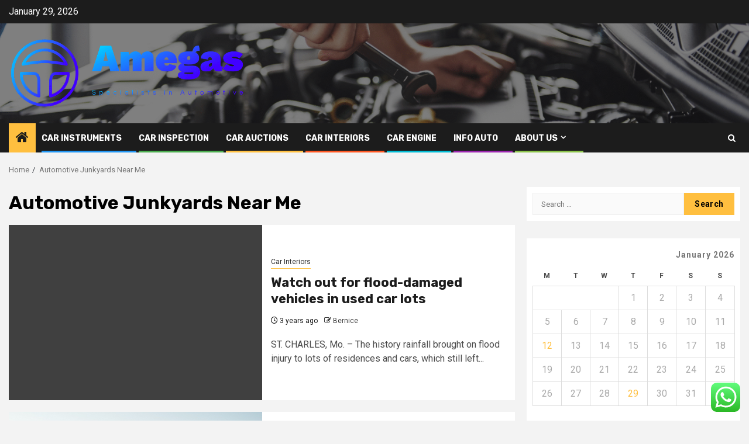

--- FILE ---
content_type: text/html; charset=UTF-8
request_url: https://amegas.net/tag/automotive-junkyards-near-me
body_size: 20700
content:
    <!doctype html>
<html lang="en-US">
    <head>
        <meta charset="UTF-8">
        <meta name="viewport" content="width=device-width, initial-scale=1">
        <link rel="profile" href="https://gmpg.org/xfn/11">

        <title>Automotive Junkyards Near Me &#8211; Amegas</title>
<meta name='robots' content='max-image-preview:large' />
<link rel='dns-prefetch' href='//fonts.googleapis.com' />
<link rel="alternate" type="application/rss+xml" title="Amegas &raquo; Feed" href="https://amegas.net/feed" />
<link rel="alternate" type="application/rss+xml" title="Amegas &raquo; Comments Feed" href="https://amegas.net/comments/feed" />
<link rel="alternate" type="application/rss+xml" title="Amegas &raquo; Automotive Junkyards Near Me Tag Feed" href="https://amegas.net/tag/automotive-junkyards-near-me/feed" />
<style id='wp-img-auto-sizes-contain-inline-css' type='text/css'>
img:is([sizes=auto i],[sizes^="auto," i]){contain-intrinsic-size:3000px 1500px}
/*# sourceURL=wp-img-auto-sizes-contain-inline-css */
</style>
<link rel='stylesheet' id='ht_ctc_main_css-css' href='https://amegas.net/wp-content/plugins/click-to-chat-for-whatsapp/new/inc/assets/css/main.css?ver=4.36' type='text/css' media='all' />
<style id='wp-emoji-styles-inline-css' type='text/css'>

	img.wp-smiley, img.emoji {
		display: inline !important;
		border: none !important;
		box-shadow: none !important;
		height: 1em !important;
		width: 1em !important;
		margin: 0 0.07em !important;
		vertical-align: -0.1em !important;
		background: none !important;
		padding: 0 !important;
	}
/*# sourceURL=wp-emoji-styles-inline-css */
</style>
<style id='wp-block-library-inline-css' type='text/css'>
:root{--wp-block-synced-color:#7a00df;--wp-block-synced-color--rgb:122,0,223;--wp-bound-block-color:var(--wp-block-synced-color);--wp-editor-canvas-background:#ddd;--wp-admin-theme-color:#007cba;--wp-admin-theme-color--rgb:0,124,186;--wp-admin-theme-color-darker-10:#006ba1;--wp-admin-theme-color-darker-10--rgb:0,107,160.5;--wp-admin-theme-color-darker-20:#005a87;--wp-admin-theme-color-darker-20--rgb:0,90,135;--wp-admin-border-width-focus:2px}@media (min-resolution:192dpi){:root{--wp-admin-border-width-focus:1.5px}}.wp-element-button{cursor:pointer}:root .has-very-light-gray-background-color{background-color:#eee}:root .has-very-dark-gray-background-color{background-color:#313131}:root .has-very-light-gray-color{color:#eee}:root .has-very-dark-gray-color{color:#313131}:root .has-vivid-green-cyan-to-vivid-cyan-blue-gradient-background{background:linear-gradient(135deg,#00d084,#0693e3)}:root .has-purple-crush-gradient-background{background:linear-gradient(135deg,#34e2e4,#4721fb 50%,#ab1dfe)}:root .has-hazy-dawn-gradient-background{background:linear-gradient(135deg,#faaca8,#dad0ec)}:root .has-subdued-olive-gradient-background{background:linear-gradient(135deg,#fafae1,#67a671)}:root .has-atomic-cream-gradient-background{background:linear-gradient(135deg,#fdd79a,#004a59)}:root .has-nightshade-gradient-background{background:linear-gradient(135deg,#330968,#31cdcf)}:root .has-midnight-gradient-background{background:linear-gradient(135deg,#020381,#2874fc)}:root{--wp--preset--font-size--normal:16px;--wp--preset--font-size--huge:42px}.has-regular-font-size{font-size:1em}.has-larger-font-size{font-size:2.625em}.has-normal-font-size{font-size:var(--wp--preset--font-size--normal)}.has-huge-font-size{font-size:var(--wp--preset--font-size--huge)}.has-text-align-center{text-align:center}.has-text-align-left{text-align:left}.has-text-align-right{text-align:right}.has-fit-text{white-space:nowrap!important}#end-resizable-editor-section{display:none}.aligncenter{clear:both}.items-justified-left{justify-content:flex-start}.items-justified-center{justify-content:center}.items-justified-right{justify-content:flex-end}.items-justified-space-between{justify-content:space-between}.screen-reader-text{border:0;clip-path:inset(50%);height:1px;margin:-1px;overflow:hidden;padding:0;position:absolute;width:1px;word-wrap:normal!important}.screen-reader-text:focus{background-color:#ddd;clip-path:none;color:#444;display:block;font-size:1em;height:auto;left:5px;line-height:normal;padding:15px 23px 14px;text-decoration:none;top:5px;width:auto;z-index:100000}html :where(.has-border-color){border-style:solid}html :where([style*=border-top-color]){border-top-style:solid}html :where([style*=border-right-color]){border-right-style:solid}html :where([style*=border-bottom-color]){border-bottom-style:solid}html :where([style*=border-left-color]){border-left-style:solid}html :where([style*=border-width]){border-style:solid}html :where([style*=border-top-width]){border-top-style:solid}html :where([style*=border-right-width]){border-right-style:solid}html :where([style*=border-bottom-width]){border-bottom-style:solid}html :where([style*=border-left-width]){border-left-style:solid}html :where(img[class*=wp-image-]){height:auto;max-width:100%}:where(figure){margin:0 0 1em}html :where(.is-position-sticky){--wp-admin--admin-bar--position-offset:var(--wp-admin--admin-bar--height,0px)}@media screen and (max-width:600px){html :where(.is-position-sticky){--wp-admin--admin-bar--position-offset:0px}}

/*# sourceURL=wp-block-library-inline-css */
</style><style id='global-styles-inline-css' type='text/css'>
:root{--wp--preset--aspect-ratio--square: 1;--wp--preset--aspect-ratio--4-3: 4/3;--wp--preset--aspect-ratio--3-4: 3/4;--wp--preset--aspect-ratio--3-2: 3/2;--wp--preset--aspect-ratio--2-3: 2/3;--wp--preset--aspect-ratio--16-9: 16/9;--wp--preset--aspect-ratio--9-16: 9/16;--wp--preset--color--black: #000000;--wp--preset--color--cyan-bluish-gray: #abb8c3;--wp--preset--color--white: #ffffff;--wp--preset--color--pale-pink: #f78da7;--wp--preset--color--vivid-red: #cf2e2e;--wp--preset--color--luminous-vivid-orange: #ff6900;--wp--preset--color--luminous-vivid-amber: #fcb900;--wp--preset--color--light-green-cyan: #7bdcb5;--wp--preset--color--vivid-green-cyan: #00d084;--wp--preset--color--pale-cyan-blue: #8ed1fc;--wp--preset--color--vivid-cyan-blue: #0693e3;--wp--preset--color--vivid-purple: #9b51e0;--wp--preset--gradient--vivid-cyan-blue-to-vivid-purple: linear-gradient(135deg,rgb(6,147,227) 0%,rgb(155,81,224) 100%);--wp--preset--gradient--light-green-cyan-to-vivid-green-cyan: linear-gradient(135deg,rgb(122,220,180) 0%,rgb(0,208,130) 100%);--wp--preset--gradient--luminous-vivid-amber-to-luminous-vivid-orange: linear-gradient(135deg,rgb(252,185,0) 0%,rgb(255,105,0) 100%);--wp--preset--gradient--luminous-vivid-orange-to-vivid-red: linear-gradient(135deg,rgb(255,105,0) 0%,rgb(207,46,46) 100%);--wp--preset--gradient--very-light-gray-to-cyan-bluish-gray: linear-gradient(135deg,rgb(238,238,238) 0%,rgb(169,184,195) 100%);--wp--preset--gradient--cool-to-warm-spectrum: linear-gradient(135deg,rgb(74,234,220) 0%,rgb(151,120,209) 20%,rgb(207,42,186) 40%,rgb(238,44,130) 60%,rgb(251,105,98) 80%,rgb(254,248,76) 100%);--wp--preset--gradient--blush-light-purple: linear-gradient(135deg,rgb(255,206,236) 0%,rgb(152,150,240) 100%);--wp--preset--gradient--blush-bordeaux: linear-gradient(135deg,rgb(254,205,165) 0%,rgb(254,45,45) 50%,rgb(107,0,62) 100%);--wp--preset--gradient--luminous-dusk: linear-gradient(135deg,rgb(255,203,112) 0%,rgb(199,81,192) 50%,rgb(65,88,208) 100%);--wp--preset--gradient--pale-ocean: linear-gradient(135deg,rgb(255,245,203) 0%,rgb(182,227,212) 50%,rgb(51,167,181) 100%);--wp--preset--gradient--electric-grass: linear-gradient(135deg,rgb(202,248,128) 0%,rgb(113,206,126) 100%);--wp--preset--gradient--midnight: linear-gradient(135deg,rgb(2,3,129) 0%,rgb(40,116,252) 100%);--wp--preset--font-size--small: 13px;--wp--preset--font-size--medium: 20px;--wp--preset--font-size--large: 36px;--wp--preset--font-size--x-large: 42px;--wp--preset--spacing--20: 0.44rem;--wp--preset--spacing--30: 0.67rem;--wp--preset--spacing--40: 1rem;--wp--preset--spacing--50: 1.5rem;--wp--preset--spacing--60: 2.25rem;--wp--preset--spacing--70: 3.38rem;--wp--preset--spacing--80: 5.06rem;--wp--preset--shadow--natural: 6px 6px 9px rgba(0, 0, 0, 0.2);--wp--preset--shadow--deep: 12px 12px 50px rgba(0, 0, 0, 0.4);--wp--preset--shadow--sharp: 6px 6px 0px rgba(0, 0, 0, 0.2);--wp--preset--shadow--outlined: 6px 6px 0px -3px rgb(255, 255, 255), 6px 6px rgb(0, 0, 0);--wp--preset--shadow--crisp: 6px 6px 0px rgb(0, 0, 0);}:root { --wp--style--global--content-size: 850px;--wp--style--global--wide-size: 1270px; }:where(body) { margin: 0; }.wp-site-blocks > .alignleft { float: left; margin-right: 2em; }.wp-site-blocks > .alignright { float: right; margin-left: 2em; }.wp-site-blocks > .aligncenter { justify-content: center; margin-left: auto; margin-right: auto; }:where(.wp-site-blocks) > * { margin-block-start: 24px; margin-block-end: 0; }:where(.wp-site-blocks) > :first-child { margin-block-start: 0; }:where(.wp-site-blocks) > :last-child { margin-block-end: 0; }:root { --wp--style--block-gap: 24px; }:root :where(.is-layout-flow) > :first-child{margin-block-start: 0;}:root :where(.is-layout-flow) > :last-child{margin-block-end: 0;}:root :where(.is-layout-flow) > *{margin-block-start: 24px;margin-block-end: 0;}:root :where(.is-layout-constrained) > :first-child{margin-block-start: 0;}:root :where(.is-layout-constrained) > :last-child{margin-block-end: 0;}:root :where(.is-layout-constrained) > *{margin-block-start: 24px;margin-block-end: 0;}:root :where(.is-layout-flex){gap: 24px;}:root :where(.is-layout-grid){gap: 24px;}.is-layout-flow > .alignleft{float: left;margin-inline-start: 0;margin-inline-end: 2em;}.is-layout-flow > .alignright{float: right;margin-inline-start: 2em;margin-inline-end: 0;}.is-layout-flow > .aligncenter{margin-left: auto !important;margin-right: auto !important;}.is-layout-constrained > .alignleft{float: left;margin-inline-start: 0;margin-inline-end: 2em;}.is-layout-constrained > .alignright{float: right;margin-inline-start: 2em;margin-inline-end: 0;}.is-layout-constrained > .aligncenter{margin-left: auto !important;margin-right: auto !important;}.is-layout-constrained > :where(:not(.alignleft):not(.alignright):not(.alignfull)){max-width: var(--wp--style--global--content-size);margin-left: auto !important;margin-right: auto !important;}.is-layout-constrained > .alignwide{max-width: var(--wp--style--global--wide-size);}body .is-layout-flex{display: flex;}.is-layout-flex{flex-wrap: wrap;align-items: center;}.is-layout-flex > :is(*, div){margin: 0;}body .is-layout-grid{display: grid;}.is-layout-grid > :is(*, div){margin: 0;}body{padding-top: 0px;padding-right: 0px;padding-bottom: 0px;padding-left: 0px;}a:where(:not(.wp-element-button)){text-decoration: none;}:root :where(.wp-element-button, .wp-block-button__link){background-color: #32373c;border-radius: 0;border-width: 0;color: #fff;font-family: inherit;font-size: inherit;font-style: inherit;font-weight: inherit;letter-spacing: inherit;line-height: inherit;padding-top: calc(0.667em + 2px);padding-right: calc(1.333em + 2px);padding-bottom: calc(0.667em + 2px);padding-left: calc(1.333em + 2px);text-decoration: none;text-transform: inherit;}.has-black-color{color: var(--wp--preset--color--black) !important;}.has-cyan-bluish-gray-color{color: var(--wp--preset--color--cyan-bluish-gray) !important;}.has-white-color{color: var(--wp--preset--color--white) !important;}.has-pale-pink-color{color: var(--wp--preset--color--pale-pink) !important;}.has-vivid-red-color{color: var(--wp--preset--color--vivid-red) !important;}.has-luminous-vivid-orange-color{color: var(--wp--preset--color--luminous-vivid-orange) !important;}.has-luminous-vivid-amber-color{color: var(--wp--preset--color--luminous-vivid-amber) !important;}.has-light-green-cyan-color{color: var(--wp--preset--color--light-green-cyan) !important;}.has-vivid-green-cyan-color{color: var(--wp--preset--color--vivid-green-cyan) !important;}.has-pale-cyan-blue-color{color: var(--wp--preset--color--pale-cyan-blue) !important;}.has-vivid-cyan-blue-color{color: var(--wp--preset--color--vivid-cyan-blue) !important;}.has-vivid-purple-color{color: var(--wp--preset--color--vivid-purple) !important;}.has-black-background-color{background-color: var(--wp--preset--color--black) !important;}.has-cyan-bluish-gray-background-color{background-color: var(--wp--preset--color--cyan-bluish-gray) !important;}.has-white-background-color{background-color: var(--wp--preset--color--white) !important;}.has-pale-pink-background-color{background-color: var(--wp--preset--color--pale-pink) !important;}.has-vivid-red-background-color{background-color: var(--wp--preset--color--vivid-red) !important;}.has-luminous-vivid-orange-background-color{background-color: var(--wp--preset--color--luminous-vivid-orange) !important;}.has-luminous-vivid-amber-background-color{background-color: var(--wp--preset--color--luminous-vivid-amber) !important;}.has-light-green-cyan-background-color{background-color: var(--wp--preset--color--light-green-cyan) !important;}.has-vivid-green-cyan-background-color{background-color: var(--wp--preset--color--vivid-green-cyan) !important;}.has-pale-cyan-blue-background-color{background-color: var(--wp--preset--color--pale-cyan-blue) !important;}.has-vivid-cyan-blue-background-color{background-color: var(--wp--preset--color--vivid-cyan-blue) !important;}.has-vivid-purple-background-color{background-color: var(--wp--preset--color--vivid-purple) !important;}.has-black-border-color{border-color: var(--wp--preset--color--black) !important;}.has-cyan-bluish-gray-border-color{border-color: var(--wp--preset--color--cyan-bluish-gray) !important;}.has-white-border-color{border-color: var(--wp--preset--color--white) !important;}.has-pale-pink-border-color{border-color: var(--wp--preset--color--pale-pink) !important;}.has-vivid-red-border-color{border-color: var(--wp--preset--color--vivid-red) !important;}.has-luminous-vivid-orange-border-color{border-color: var(--wp--preset--color--luminous-vivid-orange) !important;}.has-luminous-vivid-amber-border-color{border-color: var(--wp--preset--color--luminous-vivid-amber) !important;}.has-light-green-cyan-border-color{border-color: var(--wp--preset--color--light-green-cyan) !important;}.has-vivid-green-cyan-border-color{border-color: var(--wp--preset--color--vivid-green-cyan) !important;}.has-pale-cyan-blue-border-color{border-color: var(--wp--preset--color--pale-cyan-blue) !important;}.has-vivid-cyan-blue-border-color{border-color: var(--wp--preset--color--vivid-cyan-blue) !important;}.has-vivid-purple-border-color{border-color: var(--wp--preset--color--vivid-purple) !important;}.has-vivid-cyan-blue-to-vivid-purple-gradient-background{background: var(--wp--preset--gradient--vivid-cyan-blue-to-vivid-purple) !important;}.has-light-green-cyan-to-vivid-green-cyan-gradient-background{background: var(--wp--preset--gradient--light-green-cyan-to-vivid-green-cyan) !important;}.has-luminous-vivid-amber-to-luminous-vivid-orange-gradient-background{background: var(--wp--preset--gradient--luminous-vivid-amber-to-luminous-vivid-orange) !important;}.has-luminous-vivid-orange-to-vivid-red-gradient-background{background: var(--wp--preset--gradient--luminous-vivid-orange-to-vivid-red) !important;}.has-very-light-gray-to-cyan-bluish-gray-gradient-background{background: var(--wp--preset--gradient--very-light-gray-to-cyan-bluish-gray) !important;}.has-cool-to-warm-spectrum-gradient-background{background: var(--wp--preset--gradient--cool-to-warm-spectrum) !important;}.has-blush-light-purple-gradient-background{background: var(--wp--preset--gradient--blush-light-purple) !important;}.has-blush-bordeaux-gradient-background{background: var(--wp--preset--gradient--blush-bordeaux) !important;}.has-luminous-dusk-gradient-background{background: var(--wp--preset--gradient--luminous-dusk) !important;}.has-pale-ocean-gradient-background{background: var(--wp--preset--gradient--pale-ocean) !important;}.has-electric-grass-gradient-background{background: var(--wp--preset--gradient--electric-grass) !important;}.has-midnight-gradient-background{background: var(--wp--preset--gradient--midnight) !important;}.has-small-font-size{font-size: var(--wp--preset--font-size--small) !important;}.has-medium-font-size{font-size: var(--wp--preset--font-size--medium) !important;}.has-large-font-size{font-size: var(--wp--preset--font-size--large) !important;}.has-x-large-font-size{font-size: var(--wp--preset--font-size--x-large) !important;}
/*# sourceURL=global-styles-inline-css */
</style>

<link rel='stylesheet' id='ez-toc-css' href='https://amegas.net/wp-content/plugins/easy-table-of-contents/assets/css/screen.min.css?ver=2.0.80' type='text/css' media='all' />
<style id='ez-toc-inline-css' type='text/css'>
div#ez-toc-container .ez-toc-title {font-size: 120%;}div#ez-toc-container .ez-toc-title {font-weight: 500;}div#ez-toc-container ul li , div#ez-toc-container ul li a {font-size: 95%;}div#ez-toc-container ul li , div#ez-toc-container ul li a {font-weight: 500;}div#ez-toc-container nav ul ul li {font-size: 90%;}.ez-toc-box-title {font-weight: bold; margin-bottom: 10px; text-align: center; text-transform: uppercase; letter-spacing: 1px; color: #666; padding-bottom: 5px;position:absolute;top:-4%;left:5%;background-color: inherit;transition: top 0.3s ease;}.ez-toc-box-title.toc-closed {top:-25%;}
.ez-toc-container-direction {direction: ltr;}.ez-toc-counter ul{counter-reset: item ;}.ez-toc-counter nav ul li a::before {content: counters(item, '.', decimal) '. ';display: inline-block;counter-increment: item;flex-grow: 0;flex-shrink: 0;margin-right: .2em; float: left; }.ez-toc-widget-direction {direction: ltr;}.ez-toc-widget-container ul{counter-reset: item ;}.ez-toc-widget-container nav ul li a::before {content: counters(item, '.', decimal) '. ';display: inline-block;counter-increment: item;flex-grow: 0;flex-shrink: 0;margin-right: .2em; float: left; }
/*# sourceURL=ez-toc-inline-css */
</style>
<link rel='stylesheet' id='aft-icons-css' href='https://amegas.net/wp-content/themes/newsphere/assets/icons/style.css?ver=6.9' type='text/css' media='all' />
<link rel='stylesheet' id='bootstrap-css' href='https://amegas.net/wp-content/themes/newsphere/assets/bootstrap/css/bootstrap.min.css?ver=6.9' type='text/css' media='all' />
<link rel='stylesheet' id='swiper-slider-css' href='https://amegas.net/wp-content/themes/newsphere/assets/swiper/css/swiper-bundle-new.min.css?ver=6.9' type='text/css' media='all' />
<link rel='stylesheet' id='sidr-css' href='https://amegas.net/wp-content/themes/newsphere/assets/sidr/css/sidr.bare.css?ver=6.9' type='text/css' media='all' />
<link rel='stylesheet' id='magnific-popup-css' href='https://amegas.net/wp-content/themes/newsphere/assets/magnific-popup/magnific-popup.css?ver=6.9' type='text/css' media='all' />
<link rel='stylesheet' id='newsphere-google-fonts-css' href='https://fonts.googleapis.com/css?family=Roboto:400,500,700|Rubik:400,500,700&#038;subset=latin,latin-ext' type='text/css' media='all' />
<link rel='stylesheet' id='newsphere-style-css' href='https://amegas.net/wp-content/themes/newsphere/style.css?ver=4.4.9.1' type='text/css' media='all' />
<script type="text/javascript" src="https://amegas.net/wp-includes/js/jquery/jquery.min.js?ver=3.7.1" id="jquery-core-js"></script>
<script type="text/javascript" src="https://amegas.net/wp-includes/js/jquery/jquery-migrate.min.js?ver=3.4.1" id="jquery-migrate-js"></script>
<link rel="https://api.w.org/" href="https://amegas.net/wp-json/" /><link rel="alternate" title="JSON" type="application/json" href="https://amegas.net/wp-json/wp/v2/tags/580" /><link rel="EditURI" type="application/rsd+xml" title="RSD" href="https://amegas.net/xmlrpc.php?rsd" />
<meta name="generator" content="WordPress 6.9" />
<!-- FIFU:meta:begin:image -->
<meta property="og:image" content="https://i.ibb.co/RvgH9hp/Automotive-1.jpg" />
<!-- FIFU:meta:end:image --><!-- FIFU:meta:begin:twitter -->
<meta name="twitter:card" content="summary_large_image" />
<meta name="twitter:title" content="Watch out for flood-damaged vehicles in used car lots" />
<meta name="twitter:description" content="" />
<meta name="twitter:image" content="https://i.ibb.co/RvgH9hp/Automotive-1.jpg" />
<!-- FIFU:meta:end:twitter --><!-- HFCM by 99 Robots - Snippet # 4: gsc -->
<meta name="google-site-verification" content="1dLDmg6-T4H1MHLkYti0pJBNNkp601_r2j8ZECH1tKs" />
<!-- /end HFCM by 99 Robots -->
        <style type="text/css">
                        .site-title,
            .site-description {
                position: absolute;
                clip: rect(1px, 1px, 1px, 1px);
                display: none;
            }

            
            
            .elementor-default .elementor-section.elementor-section-full_width > .elementor-container,
            .elementor-default .elementor-section.elementor-section-boxed > .elementor-container,
            .elementor-page .elementor-section.elementor-section-full_width > .elementor-container,
            .elementor-page .elementor-section.elementor-section-boxed > .elementor-container{
                max-width: 1300px;
            }

            .container-wrapper .elementor {
                max-width: 100%;
            }

            .align-content-left .elementor-section-stretched,
            .align-content-right .elementor-section-stretched {
                max-width: 100%;
                left: 0 !important;
            }
        

        </style>
        <link rel="icon" href="https://amegas.net/wp-content/uploads/2025/07/cropped-cover-scaled-1-32x32.png" sizes="32x32" />
<link rel="icon" href="https://amegas.net/wp-content/uploads/2025/07/cropped-cover-scaled-1-192x192.png" sizes="192x192" />
<link rel="apple-touch-icon" href="https://amegas.net/wp-content/uploads/2025/07/cropped-cover-scaled-1-180x180.png" />
<meta name="msapplication-TileImage" content="https://amegas.net/wp-content/uploads/2025/07/cropped-cover-scaled-1-270x270.png" />
    </head>

<body class="archive tag tag-automotive-junkyards-near-me tag-580 wp-custom-logo wp-embed-responsive wp-theme-newsphere hfeed aft-default-mode aft-sticky-sidebar aft-hide-comment-count-in-list aft-hide-minutes-read-in-list aft-hide-date-author-in-list default-content-layout align-content-left">
    

<div id="page" class="site">
    <a class="skip-link screen-reader-text" href="#content">Skip to content</a>


    <header id="masthead" class="header-style1 header-layout-1">

          <div class="top-header">
        <div class="container-wrapper">
            <div class="top-bar-flex">
                <div class="top-bar-left col-2">

                    
                    <div class="date-bar-left">
                                                    <span class="topbar-date">
                                        January 29, 2026                                    </span>

                                            </div>
                </div>

                <div class="top-bar-right col-2">
  						<span class="aft-small-social-menu">
  							  						</span>
                </div>
            </div>
        </div>

    </div>
<div class="main-header data-bg" data-background="https://amegas.net/wp-content/uploads/2025/07/cropped-AUTOMOTIF-2.png">
    <div class="container-wrapper">
        <div class="af-container-row af-flex-container">
            <div class="col-3 float-l pad">
                <div class="logo-brand">
                    <div class="site-branding">
                        <a href="https://amegas.net/" class="custom-logo-link" rel="home"><img width="746" height="224" src="https://amegas.net/wp-content/uploads/2025/07/cropped-default.png" class="custom-logo" alt="Amegas" decoding="async" fetchpriority="high" srcset="https://amegas.net/wp-content/uploads/2025/07/cropped-default.png 746w, https://amegas.net/wp-content/uploads/2025/07/cropped-default-300x90.png 300w" sizes="(max-width: 746px) 100vw, 746px" /></a>                            <p class="site-title font-family-1">
                                <a href="https://amegas.net/"
                                   rel="home">Amegas</a>
                            </p>
                        
                                                    <p class="site-description">Specialists in Automotive</p>
                                            </div>
                </div>
            </div>
            <div class="col-66 float-l pad">
                            </div>
        </div>
    </div>

</div>

      <div class="header-menu-part">
        <div id="main-navigation-bar" class="bottom-bar">
          <div class="navigation-section-wrapper">
            <div class="container-wrapper">
              <div class="header-middle-part">
                <div class="navigation-container">
                  <nav class="main-navigation clearfix">
                                          <span class="aft-home-icon">
                                                <a href="https://amegas.net" aria-label="Home">
                          <i class="fa fa-home" aria-hidden="true"></i>
                        </a>
                      </span>
                                        <div class="aft-dynamic-navigation-elements">
                      <button class="toggle-menu" aria-controls="primary-menu" aria-expanded="false">
                        <span class="screen-reader-text">
                          Primary Menu                        </span>
                        <i class="ham"></i>
                      </button>


                      <div class="menu main-menu menu-desktop show-menu-border"><ul id="primary-menu" class="menu"><li id="menu-item-7904" class="menu-item menu-item-type-taxonomy menu-item-object-category menu-item-7904"><a href="https://amegas.net/category/car-instruments">Car Instruments</a></li>
<li id="menu-item-7903" class="menu-item menu-item-type-taxonomy menu-item-object-category menu-item-7903"><a href="https://amegas.net/category/car-inspection">Car Inspection</a></li>
<li id="menu-item-7901" class="menu-item menu-item-type-taxonomy menu-item-object-category menu-item-7901"><a href="https://amegas.net/category/car-auctions">Car Auctions</a></li>
<li id="menu-item-7905" class="menu-item menu-item-type-taxonomy menu-item-object-category menu-item-7905"><a href="https://amegas.net/category/car-interiors">Car Interiors</a></li>
<li id="menu-item-7902" class="menu-item menu-item-type-taxonomy menu-item-object-category menu-item-7902"><a href="https://amegas.net/category/car-engine">Car Engine</a></li>
<li id="menu-item-7907" class="menu-item menu-item-type-taxonomy menu-item-object-category menu-item-7907"><a href="https://amegas.net/category/info-auto">Info Auto</a></li>
<li id="menu-item-7896" class="menu-item menu-item-type-post_type menu-item-object-page menu-item-has-children menu-item-7896"><a href="https://amegas.net/about-us">About Us</a>
<ul class="sub-menu">
	<li id="menu-item-7897" class="menu-item menu-item-type-post_type menu-item-object-page menu-item-7897"><a href="https://amegas.net/advertise-here">Advertise Here</a></li>
	<li id="menu-item-7898" class="menu-item menu-item-type-post_type menu-item-object-page menu-item-7898"><a href="https://amegas.net/contact-us">Contact Us</a></li>
	<li id="menu-item-7899" class="menu-item menu-item-type-post_type menu-item-object-page menu-item-7899"><a href="https://amegas.net/privacy-policy">Privacy Policy</a></li>
	<li id="menu-item-7900" class="menu-item menu-item-type-post_type menu-item-object-page menu-item-7900"><a href="https://amegas.net/sitemap">Sitemap</a></li>
</ul>
</li>
</ul></div>                    </div>

                  </nav>
                </div>
              </div>
              <div class="header-right-part">

                                <div class="af-search-wrap">
                  <div class="search-overlay">
                    <a href="#" title="Search" class="search-icon">
                      <i class="fa fa-search"></i>
                    </a>
                    <div class="af-search-form">
                      <form role="search" method="get" class="search-form" action="https://amegas.net/">
				<label>
					<span class="screen-reader-text">Search for:</span>
					<input type="search" class="search-field" placeholder="Search &hellip;" value="" name="s" />
				</label>
				<input type="submit" class="search-submit" value="Search" />
			</form>                    </div>
                  </div>
                </div>
              </div>
            </div>
          </div>
        </div>
      </div>
    </header>

    <!-- end slider-section -->

            <div class="af-breadcrumbs-wrapper container-wrapper">
            <div class="af-breadcrumbs font-family-1 color-pad">
                <div role="navigation" aria-label="Breadcrumbs" class="breadcrumb-trail breadcrumbs" itemprop="breadcrumb"><ul class="trail-items" itemscope itemtype="http://schema.org/BreadcrumbList"><meta name="numberOfItems" content="2" /><meta name="itemListOrder" content="Ascending" /><li itemprop="itemListElement" itemscope itemtype="http://schema.org/ListItem" class="trail-item trail-begin"><a href="https://amegas.net" rel="home" itemprop="item"><span itemprop="name">Home</span></a><meta itemprop="position" content="1" /></li><li itemprop="itemListElement" itemscope itemtype="http://schema.org/ListItem" class="trail-item trail-end"><a href="https://amegas.net/tag/automotive-junkyards-near-me" itemprop="item"><span itemprop="name">Automotive Junkyards Near Me</span></a><meta itemprop="position" content="2" /></li></ul></div>            </div>
        </div>
            <div id="content" class="container-wrapper">

    <div id="primary" class="content-area">
        <main id="main" class="site-main">

			
                <header class="header-title-wrapper1">
					<h1 class="page-title">Automotive Junkyards Near Me</h1>                </header><!-- .header-title-wrapper -->
				    <div class="af-container-row aft-archive-wrapper clearfix archive-layout-list">
    


		            <article id="post-7735" class="latest-posts-list col-1 float-l pad archive-layout-list archive-image-left post-7735 post type-post status-publish format-standard has-post-thumbnail hentry category-car-interiors tag-aaa-automotive-service-center tag-automotive-car-repair tag-automotive-center-walmart-hours tag-automotive-centers-near-me tag-automotive-department-walmart tag-automotive-glass-company-near-me tag-automotive-in-walmart tag-automotive-junkyard-near-me tag-automotive-junkyards-near-me tag-automotive-loan-calculator tag-automotive-maintenance-near-me tag-automotive-payment-calculator tag-automotive-racing-parts tag-automotive-repair-shop tag-automotive-salvage-near-me tag-automotive-scrap-yards tag-automotive-services-near-me tag-automotive-vin-decoder tag-automotive-vin-number-lookup tag-automotive-walmart-hours tag-big-o-automotive tag-car-automotive-parts tag-complete-automotive-care tag-firestone-automotive-center tag-firestone-automotive-tires tag-hours-for-walmart-automotive tag-nearest-automotive-store tag-wal-mart-automotive-hours tag-walmart-automotive-center-batteries tag-walmart-automotive-center-brakes tag-walmart-automotive-centre tag-walmart-automotive-department tag-walmart-automotive-department-services tag-walmart-automotive-hours-near-me tag-walmart-automotive-hours-on-sunday tag-walmart-automotive-near-me tag-walmart-automotive-repair tag-walmart-automotive-service tag-walmart-automotive-service-center-hours tag-walmart-automotive-service-department tag-walmart-automotive-services-hours tag-walmart-automotive-shop tag-walmart-automotive-times tag-walmart-automotive-tire-prices tag-walmart-automotive-tires-prices tag-walmart-automotive-tires-sale tag-walmart-automotive-tune-up tag-walmart-tire-automotive tag-walmart-with-automotive-center tag-walmart-with-automotive-near-me" >
				<div class="archive-list-post list-style">
  <div class="read-single color-pad">
    <div class="read-img pos-rel col-2 float-l read-bg-img af-sec-list-img">
      <a href="https://amegas.net/watch-out-for-flood-damaged-vehicles-in-used-car-lots.html" aria-label="Watch out for flood-damaged vehicles in used car lots">
              </a>
      <span class="min-read-post-format">
                
      </span>


          </div>
    <div class="read-details col-2 float-l pad af-sec-list-txt color-tp-pad">
      <div class="read-categories">
        <ul class="cat-links"><li class="meta-category">
                             <a class="newsphere-categories category-color-1" href="https://amegas.net/category/car-interiors" alt="View all posts in Car Interiors"> 
                                 Car Interiors
                             </a>
                        </li></ul>      </div>
      <div class="read-title">
        <h3>
          <a href="https://amegas.net/watch-out-for-flood-damaged-vehicles-in-used-car-lots.html" aria-label="Watch out for flood-damaged vehicles in used car lots">Watch out for flood-damaged vehicles in used car lots</a>
        </h3>
      </div>
      <div class="entry-meta">
        
            <span class="author-links">

                            <span class="item-metadata posts-date">
                <i class="fa fa-clock-o"></i>
                    3 years ago            </span>
                            
                    <span class="item-metadata posts-author byline">
                    <i class="fa fa-pencil-square-o"></i>
                                    <a href="https://amegas.net/author/bernice">
                    Bernice                </a>
               </span>
                
        </span>
              </div>

              <div class="read-descprition full-item-discription">
          <div class="post-description">
                          <p>ST. CHARLES, Mo. – The history rainfall brought on flood injury to lots of residences and cars, which still left...</p>
                      </div>
        </div>
      

    </div>
  </div>
  </div>            </article>
		
		


		            <article id="post-7734" class="latest-posts-list col-1 float-l pad archive-layout-list archive-image-left post-7734 post type-post status-publish format-standard has-post-thumbnail hentry category-car-interiors tag-aaa-automotive-service-center tag-automotive-car-repair tag-automotive-center-walmart-hours tag-automotive-centers-near-me tag-automotive-department-walmart tag-automotive-glass-company-near-me tag-automotive-in-walmart tag-automotive-junkyard-near-me tag-automotive-junkyards-near-me tag-automotive-loan-calculator tag-automotive-maintenance-near-me tag-automotive-payment-calculator tag-automotive-racing-parts tag-automotive-repair-shop tag-automotive-salvage-near-me tag-automotive-scrap-yards tag-automotive-services-near-me tag-automotive-vin-decoder tag-automotive-vin-number-lookup tag-automotive-walmart-hours tag-big-o-automotive tag-car-automotive-parts tag-complete-automotive-care tag-firestone-automotive-center tag-firestone-automotive-tires tag-hours-for-walmart-automotive tag-nearest-automotive-store tag-wal-mart-automotive-hours tag-walmart-automotive-center-batteries tag-walmart-automotive-center-brakes tag-walmart-automotive-centre tag-walmart-automotive-department tag-walmart-automotive-department-services tag-walmart-automotive-hours-near-me tag-walmart-automotive-hours-on-sunday tag-walmart-automotive-near-me tag-walmart-automotive-repair tag-walmart-automotive-service tag-walmart-automotive-service-center-hours tag-walmart-automotive-service-department tag-walmart-automotive-services-hours tag-walmart-automotive-shop tag-walmart-automotive-times tag-walmart-automotive-tire-prices tag-walmart-automotive-tires-prices tag-walmart-automotive-tires-sale tag-walmart-automotive-tune-up tag-walmart-tire-automotive tag-walmart-with-automotive-center tag-walmart-with-automotive-near-me" >
				<div class="archive-list-post list-style">
  <div class="read-single color-pad">
    <div class="read-img pos-rel col-2 float-l read-bg-img af-sec-list-img">
      <a href="https://amegas.net/the-affordability-crisis-rants-autoextremist-com-the-bare-knuckled-unvarnished-high-electron-truth.html" aria-label="THE AFFORDABILITY CRISIS. &#8211; Rants &#8211; Autoextremist.com ~ the bare-knuckled, unvarnished, high-electron truth&#8230;">
        <img post-id="7734" fifu-featured="1" width="768" src="http://www.autoextremist.com/storage/FordMaverick_Hybrid_XLT_03.jpg?__SQUARESPACE_CACHEVERSION=1659381481591" class="attachment-medium_large size-medium_large wp-post-image" alt="THE AFFORDABILITY CRISIS. &#8211; Rants &#8211; Autoextremist.com ~ the bare-knuckled, unvarnished, high-electron truth&#8230;" title="THE AFFORDABILITY CRISIS. &#8211; Rants &#8211; Autoextremist.com ~ the bare-knuckled, unvarnished, high-electron truth&#8230;" title="THE AFFORDABILITY CRISIS. &#8211; Rants &#8211; Autoextremist.com ~ the bare-knuckled, unvarnished, high-electron truth&#8230;" decoding="async" />      </a>
      <span class="min-read-post-format">
                
      </span>


          </div>
    <div class="read-details col-2 float-l pad af-sec-list-txt color-tp-pad">
      <div class="read-categories">
        <ul class="cat-links"><li class="meta-category">
                             <a class="newsphere-categories category-color-1" href="https://amegas.net/category/car-interiors" alt="View all posts in Car Interiors"> 
                                 Car Interiors
                             </a>
                        </li></ul>      </div>
      <div class="read-title">
        <h3>
          <a href="https://amegas.net/the-affordability-crisis-rants-autoextremist-com-the-bare-knuckled-unvarnished-high-electron-truth.html" aria-label="THE AFFORDABILITY CRISIS. &#8211; Rants &#8211; Autoextremist.com ~ the bare-knuckled, unvarnished, high-electron truth&#8230;">THE AFFORDABILITY CRISIS. &#8211; Rants &#8211; Autoextremist.com ~ the bare-knuckled, unvarnished, high-electron truth&#8230;</a>
        </h3>
      </div>
      <div class="entry-meta">
        
            <span class="author-links">

                            <span class="item-metadata posts-date">
                <i class="fa fa-clock-o"></i>
                    3 years ago            </span>
                            
                    <span class="item-metadata posts-author byline">
                    <i class="fa fa-pencil-square-o"></i>
                                    <a href="https://amegas.net/author/bernice">
                    Bernice                </a>
               </span>
                
        </span>
              </div>

              <div class="read-descprition full-item-discription">
          <div class="post-description">
                          <p>By Peter M. DeLorenzo Detroit. With day to day lifestyle currently being upended by a series of difficulties, from the rate...</p>
                      </div>
        </div>
      

    </div>
  </div>
  </div>            </article>
		
		


		            <article id="post-7716" class="latest-posts-list col-1 float-l pad archive-layout-list archive-image-left post-7716 post type-post status-publish format-standard has-post-thumbnail hentry category-car-interiors tag-aaa-automotive-service-center tag-automotive-car-repair tag-automotive-center-walmart-hours tag-automotive-centers-near-me tag-automotive-department-walmart tag-automotive-glass-company-near-me tag-automotive-in-walmart tag-automotive-junkyard-near-me tag-automotive-junkyards-near-me tag-automotive-loan-calculator tag-automotive-maintenance-near-me tag-automotive-payment-calculator tag-automotive-racing-parts tag-automotive-repair-shop tag-automotive-salvage-near-me tag-automotive-scrap-yards tag-automotive-services-near-me tag-automotive-vin-decoder tag-automotive-vin-number-lookup tag-automotive-walmart-hours tag-big-o-automotive tag-car-automotive-parts tag-complete-automotive-care tag-firestone-automotive-center tag-firestone-automotive-tires tag-hours-for-walmart-automotive tag-nearest-automotive-store tag-wal-mart-automotive-hours tag-walmart-automotive-center-batteries tag-walmart-automotive-center-brakes tag-walmart-automotive-centre tag-walmart-automotive-department tag-walmart-automotive-department-services tag-walmart-automotive-hours-near-me tag-walmart-automotive-hours-on-sunday tag-walmart-automotive-near-me tag-walmart-automotive-repair tag-walmart-automotive-service tag-walmart-automotive-service-center-hours tag-walmart-automotive-service-department tag-walmart-automotive-services-hours tag-walmart-automotive-shop tag-walmart-automotive-times tag-walmart-automotive-tire-prices tag-walmart-automotive-tires-prices tag-walmart-automotive-tires-sale tag-walmart-automotive-tune-up tag-walmart-tire-automotive tag-walmart-with-automotive-center tag-walmart-with-automotive-near-me" >
				<div class="archive-list-post list-style">
  <div class="read-single color-pad">
    <div class="read-img pos-rel col-2 float-l read-bg-img af-sec-list-img">
      <a href="https://amegas.net/science-experiment-testing-car-colors-and-interiors-to-see-which-colors-get-the-hottest.html" aria-label="Science experiment! Testing car colors and interiors to see which colors get the hottest">
              </a>
      <span class="min-read-post-format">
                
      </span>


          </div>
    <div class="read-details col-2 float-l pad af-sec-list-txt color-tp-pad">
      <div class="read-categories">
        <ul class="cat-links"><li class="meta-category">
                             <a class="newsphere-categories category-color-1" href="https://amegas.net/category/car-interiors" alt="View all posts in Car Interiors"> 
                                 Car Interiors
                             </a>
                        </li></ul>      </div>
      <div class="read-title">
        <h3>
          <a href="https://amegas.net/science-experiment-testing-car-colors-and-interiors-to-see-which-colors-get-the-hottest.html" aria-label="Science experiment! Testing car colors and interiors to see which colors get the hottest">Science experiment! Testing car colors and interiors to see which colors get the hottest</a>
        </h3>
      </div>
      <div class="entry-meta">
        
            <span class="author-links">

                            <span class="item-metadata posts-date">
                <i class="fa fa-clock-o"></i>
                    3 years ago            </span>
                            
                    <span class="item-metadata posts-author byline">
                    <i class="fa fa-pencil-square-o"></i>
                                    <a href="https://amegas.net/author/bernice">
                    Bernice                </a>
               </span>
                
        </span>
              </div>

              <div class="read-descprition full-item-discription">
          <div class="post-description">
                          <p>EL PASO, Texas - At this stage, we are sounding like damaged data, but it certain is sizzling out there!...</p>
                      </div>
        </div>
      

    </div>
  </div>
  </div>            </article>
		
		


		            <article id="post-7714" class="latest-posts-list col-1 float-l pad archive-layout-list archive-image-left post-7714 post type-post status-publish format-standard has-post-thumbnail hentry category-car-interiors tag-aaa-automotive-service-center tag-automotive-car-repair tag-automotive-center-walmart-hours tag-automotive-centers-near-me tag-automotive-department-walmart tag-automotive-glass-company-near-me tag-automotive-in-walmart tag-automotive-junkyard-near-me tag-automotive-junkyards-near-me tag-automotive-loan-calculator tag-automotive-maintenance-near-me tag-automotive-payment-calculator tag-automotive-racing-parts tag-automotive-repair-shop tag-automotive-salvage-near-me tag-automotive-scrap-yards tag-automotive-services-near-me tag-automotive-vin-decoder tag-automotive-vin-number-lookup tag-automotive-walmart-hours tag-big-o-automotive tag-car-automotive-parts tag-complete-automotive-care tag-firestone-automotive-center tag-firestone-automotive-tires tag-hours-for-walmart-automotive tag-nearest-automotive-store tag-wal-mart-automotive-hours tag-walmart-automotive-center-batteries tag-walmart-automotive-center-brakes tag-walmart-automotive-centre tag-walmart-automotive-department tag-walmart-automotive-department-services tag-walmart-automotive-hours-near-me tag-walmart-automotive-hours-on-sunday tag-walmart-automotive-near-me tag-walmart-automotive-repair tag-walmart-automotive-service tag-walmart-automotive-service-center-hours tag-walmart-automotive-service-department tag-walmart-automotive-services-hours tag-walmart-automotive-shop tag-walmart-automotive-times tag-walmart-automotive-tire-prices tag-walmart-automotive-tires-prices tag-walmart-automotive-tires-sale tag-walmart-automotive-tune-up tag-walmart-tire-automotive tag-walmart-with-automotive-center tag-walmart-with-automotive-near-me" >
				<div class="archive-list-post list-style">
  <div class="read-single color-pad">
    <div class="read-img pos-rel col-2 float-l read-bg-img af-sec-list-img">
      <a href="https://amegas.net/photo-feature-1969-amc-javelin-sst-the-daily-drive-consumer-guide-the-daily-drive.html" aria-label="Photo Feature: 1969 AMC Javelin SST | The Daily Drive | Consumer Guide® The Daily Drive">
        <img post-id="7714" fifu-featured="1" width="768" src="https://blog.consumerguide.com/wp-content/uploads/sites/2/2022/08/IMG_0001-1024x462.jpg" class="attachment-medium_large size-medium_large wp-post-image" alt="Photo Feature: 1969 AMC Javelin SST | The Daily Drive | Consumer Guide® The Daily Drive" title="Photo Feature: 1969 AMC Javelin SST | The Daily Drive | Consumer Guide® The Daily Drive" title="Photo Feature: 1969 AMC Javelin SST | The Daily Drive | Consumer Guide® The Daily Drive" decoding="async" />      </a>
      <span class="min-read-post-format">
                
      </span>


          </div>
    <div class="read-details col-2 float-l pad af-sec-list-txt color-tp-pad">
      <div class="read-categories">
        <ul class="cat-links"><li class="meta-category">
                             <a class="newsphere-categories category-color-1" href="https://amegas.net/category/car-interiors" alt="View all posts in Car Interiors"> 
                                 Car Interiors
                             </a>
                        </li></ul>      </div>
      <div class="read-title">
        <h3>
          <a href="https://amegas.net/photo-feature-1969-amc-javelin-sst-the-daily-drive-consumer-guide-the-daily-drive.html" aria-label="Photo Feature: 1969 AMC Javelin SST | The Daily Drive | Consumer Guide® The Daily Drive">Photo Feature: 1969 AMC Javelin SST | The Daily Drive | Consumer Guide® The Daily Drive</a>
        </h3>
      </div>
      <div class="entry-meta">
        
            <span class="author-links">

                            <span class="item-metadata posts-date">
                <i class="fa fa-clock-o"></i>
                    3 years ago            </span>
                            
                    <span class="item-metadata posts-author byline">
                    <i class="fa fa-pencil-square-o"></i>
                                    <a href="https://amegas.net/author/bernice">
                    Bernice                </a>
               </span>
                
        </span>
              </div>

              <div class="read-descprition full-item-discription">
          <div class="post-description">
                          <p>1969 AMC Javelin SST Be aware: The adhering to story was excerpted from the February 2019 issue of  Collectible Automobile journal...</p>
                      </div>
        </div>
      

    </div>
  </div>
  </div>            </article>
		
		


		            <article id="post-7699" class="latest-posts-list col-1 float-l pad archive-layout-list archive-image-left post-7699 post type-post status-publish format-standard has-post-thumbnail hentry category-car-interiors tag-aaa-automotive-service-center tag-automotive-car-repair tag-automotive-center-walmart-hours tag-automotive-centers-near-me tag-automotive-department-walmart tag-automotive-glass-company-near-me tag-automotive-in-walmart tag-automotive-junkyard-near-me tag-automotive-junkyards-near-me tag-automotive-loan-calculator tag-automotive-maintenance-near-me tag-automotive-payment-calculator tag-automotive-racing-parts tag-automotive-repair-shop tag-automotive-salvage-near-me tag-automotive-scrap-yards tag-automotive-services-near-me tag-automotive-vin-decoder tag-automotive-vin-number-lookup tag-automotive-walmart-hours tag-big-o-automotive tag-car-automotive-parts tag-complete-automotive-care tag-firestone-automotive-center tag-firestone-automotive-tires tag-hours-for-walmart-automotive tag-nearest-automotive-store tag-wal-mart-automotive-hours tag-walmart-automotive-center-batteries tag-walmart-automotive-center-brakes tag-walmart-automotive-centre tag-walmart-automotive-department tag-walmart-automotive-department-services tag-walmart-automotive-hours-near-me tag-walmart-automotive-hours-on-sunday tag-walmart-automotive-near-me tag-walmart-automotive-repair tag-walmart-automotive-service tag-walmart-automotive-service-center-hours tag-walmart-automotive-service-department tag-walmart-automotive-services-hours tag-walmart-automotive-shop tag-walmart-automotive-times tag-walmart-automotive-tire-prices tag-walmart-automotive-tires-prices tag-walmart-automotive-tires-sale tag-walmart-automotive-tune-up tag-walmart-tire-automotive tag-walmart-with-automotive-center tag-walmart-with-automotive-near-me" >
				<div class="archive-list-post list-style">
  <div class="read-single color-pad">
    <div class="read-img pos-rel col-2 float-l read-bg-img af-sec-list-img">
      <a href="https://amegas.net/the-reason-a-childs-car-seat-has-an-expiration-date.html" aria-label="The Reason a Child&#8217;s Car Seat Has an Expiration Date">
              </a>
      <span class="min-read-post-format">
                
      </span>


          </div>
    <div class="read-details col-2 float-l pad af-sec-list-txt color-tp-pad">
      <div class="read-categories">
        <ul class="cat-links"><li class="meta-category">
                             <a class="newsphere-categories category-color-1" href="https://amegas.net/category/car-interiors" alt="View all posts in Car Interiors"> 
                                 Car Interiors
                             </a>
                        </li></ul>      </div>
      <div class="read-title">
        <h3>
          <a href="https://amegas.net/the-reason-a-childs-car-seat-has-an-expiration-date.html" aria-label="The Reason a Child&#8217;s Car Seat Has an Expiration Date">The Reason a Child&#8217;s Car Seat Has an Expiration Date</a>
        </h3>
      </div>
      <div class="entry-meta">
        
            <span class="author-links">

                            <span class="item-metadata posts-date">
                <i class="fa fa-clock-o"></i>
                    3 years ago            </span>
                            
                    <span class="item-metadata posts-author byline">
                    <i class="fa fa-pencil-square-o"></i>
                                    <a href="https://amegas.net/author/bernice">
                    Bernice                </a>
               </span>
                
        </span>
              </div>

              <div class="read-descprition full-item-discription">
          <div class="post-description">
                          <p>When customers consider expiration dates, it is typically in the context of factors like prescription medication or food stuff. Non-consumable...</p>
                      </div>
        </div>
      

    </div>
  </div>
  </div>            </article>
		
		


		            <article id="post-7697" class="latest-posts-list col-1 float-l pad archive-layout-list archive-image-left post-7697 post type-post status-publish format-standard has-post-thumbnail hentry category-car-interiors tag-aaa-automotive-service-center tag-automotive-car-repair tag-automotive-center-walmart-hours tag-automotive-centers-near-me tag-automotive-department-walmart tag-automotive-glass-company-near-me tag-automotive-in-walmart tag-automotive-junkyard-near-me tag-automotive-junkyards-near-me tag-automotive-loan-calculator tag-automotive-maintenance-near-me tag-automotive-payment-calculator tag-automotive-racing-parts tag-automotive-repair-shop tag-automotive-salvage-near-me tag-automotive-scrap-yards tag-automotive-services-near-me tag-automotive-vin-decoder tag-automotive-vin-number-lookup tag-automotive-walmart-hours tag-big-o-automotive tag-car-automotive-parts tag-complete-automotive-care tag-firestone-automotive-center tag-firestone-automotive-tires tag-hours-for-walmart-automotive tag-nearest-automotive-store tag-wal-mart-automotive-hours tag-walmart-automotive-center-batteries tag-walmart-automotive-center-brakes tag-walmart-automotive-centre tag-walmart-automotive-department tag-walmart-automotive-department-services tag-walmart-automotive-hours-near-me tag-walmart-automotive-hours-on-sunday tag-walmart-automotive-near-me tag-walmart-automotive-repair tag-walmart-automotive-service tag-walmart-automotive-service-center-hours tag-walmart-automotive-service-department tag-walmart-automotive-services-hours tag-walmart-automotive-shop tag-walmart-automotive-times tag-walmart-automotive-tire-prices tag-walmart-automotive-tires-prices tag-walmart-automotive-tires-sale tag-walmart-automotive-tune-up tag-walmart-tire-automotive tag-walmart-with-automotive-center tag-walmart-with-automotive-near-me" >
				<div class="archive-list-post list-style">
  <div class="read-single color-pad">
    <div class="read-img pos-rel col-2 float-l read-bg-img af-sec-list-img">
      <a href="https://amegas.net/5-causes-of-a-key-stuck-in-the-ignition-and-how-to-get-it-unstuck.html" aria-label="5 Causes of a Key Stuck in the Ignition (and How to Get It Unstuck)">
        <img post-id="7697" fifu-featured="1" width="768" src="https://autotrends.org/wp-content/uploads/car-key-stuck.jpg" class="attachment-medium_large size-medium_large wp-post-image" alt="5 Causes of a Key Stuck in the Ignition (and How to Get It Unstuck)" title="5 Causes of a Key Stuck in the Ignition (and How to Get It Unstuck)" title="5 Causes of a Key Stuck in the Ignition (and How to Get It Unstuck)" decoding="async" />      </a>
      <span class="min-read-post-format">
                
      </span>


          </div>
    <div class="read-details col-2 float-l pad af-sec-list-txt color-tp-pad">
      <div class="read-categories">
        <ul class="cat-links"><li class="meta-category">
                             <a class="newsphere-categories category-color-1" href="https://amegas.net/category/car-interiors" alt="View all posts in Car Interiors"> 
                                 Car Interiors
                             </a>
                        </li></ul>      </div>
      <div class="read-title">
        <h3>
          <a href="https://amegas.net/5-causes-of-a-key-stuck-in-the-ignition-and-how-to-get-it-unstuck.html" aria-label="5 Causes of a Key Stuck in the Ignition (and How to Get It Unstuck)">5 Causes of a Key Stuck in the Ignition (and How to Get It Unstuck)</a>
        </h3>
      </div>
      <div class="entry-meta">
        
            <span class="author-links">

                            <span class="item-metadata posts-date">
                <i class="fa fa-clock-o"></i>
                    3 years ago            </span>
                            
                    <span class="item-metadata posts-author byline">
                    <i class="fa fa-pencil-square-o"></i>
                                    <a href="https://amegas.net/author/bernice">
                    Bernice                </a>
               </span>
                
        </span>
              </div>

              <div class="read-descprition full-item-discription">
          <div class="post-description">
                          <p>For most motorists, the plan of commencing their vehicle with the use of a essential involves tiny in the way...</p>
                      </div>
        </div>
      

    </div>
  </div>
  </div>            </article>
		
		


		            <article id="post-7678" class="latest-posts-list col-1 float-l pad archive-layout-list archive-image-left post-7678 post type-post status-publish format-standard has-post-thumbnail hentry category-car-interiors tag-aaa-automotive-service-center tag-automotive-car-repair tag-automotive-center-walmart-hours tag-automotive-centers-near-me tag-automotive-department-walmart tag-automotive-glass-company-near-me tag-automotive-in-walmart tag-automotive-junkyard-near-me tag-automotive-junkyards-near-me tag-automotive-loan-calculator tag-automotive-maintenance-near-me tag-automotive-payment-calculator tag-automotive-racing-parts tag-automotive-repair-shop tag-automotive-salvage-near-me tag-automotive-scrap-yards tag-automotive-services-near-me tag-automotive-vin-decoder tag-automotive-vin-number-lookup tag-automotive-walmart-hours tag-big-o-automotive tag-car-automotive-parts tag-complete-automotive-care tag-firestone-automotive-center tag-firestone-automotive-tires tag-hours-for-walmart-automotive tag-nearest-automotive-store tag-wal-mart-automotive-hours tag-walmart-automotive-center-batteries tag-walmart-automotive-center-brakes tag-walmart-automotive-centre tag-walmart-automotive-department tag-walmart-automotive-department-services tag-walmart-automotive-hours-near-me tag-walmart-automotive-hours-on-sunday tag-walmart-automotive-near-me tag-walmart-automotive-repair tag-walmart-automotive-service tag-walmart-automotive-service-center-hours tag-walmart-automotive-service-department tag-walmart-automotive-services-hours tag-walmart-automotive-shop tag-walmart-automotive-times tag-walmart-automotive-tire-prices tag-walmart-automotive-tires-prices tag-walmart-automotive-tires-sale tag-walmart-automotive-tune-up tag-walmart-tire-automotive tag-walmart-with-automotive-center tag-walmart-with-automotive-near-me" >
				<div class="archive-list-post list-style">
  <div class="read-single color-pad">
    <div class="read-img pos-rel col-2 float-l read-bg-img af-sec-list-img">
      <a href="https://amegas.net/the-best-car-seat-protectors-for-2022.html" aria-label="The Best Car Seat Protectors for 2022">
              </a>
      <span class="min-read-post-format">
                
      </span>


          </div>
    <div class="read-details col-2 float-l pad af-sec-list-txt color-tp-pad">
      <div class="read-categories">
        <ul class="cat-links"><li class="meta-category">
                             <a class="newsphere-categories category-color-1" href="https://amegas.net/category/car-interiors" alt="View all posts in Car Interiors"> 
                                 Car Interiors
                             </a>
                        </li></ul>      </div>
      <div class="read-title">
        <h3>
          <a href="https://amegas.net/the-best-car-seat-protectors-for-2022.html" aria-label="The Best Car Seat Protectors for 2022">The Best Car Seat Protectors for 2022</a>
        </h3>
      </div>
      <div class="entry-meta">
        
            <span class="author-links">

                            <span class="item-metadata posts-date">
                <i class="fa fa-clock-o"></i>
                    3 years ago            </span>
                            
                    <span class="item-metadata posts-author byline">
                    <i class="fa fa-pencil-square-o"></i>
                                    <a href="https://amegas.net/author/bernice">
                    Bernice                </a>
               </span>
                
        </span>
              </div>

              <div class="read-descprition full-item-discription">
          <div class="post-description">
                          <p>We may perhaps acquire commission from buys designed by using backlinks on this site. Pricing and availability are issue to...</p>
                      </div>
        </div>
      

    </div>
  </div>
  </div>            </article>
		
		


		            <article id="post-7662" class="latest-posts-list col-1 float-l pad archive-layout-list archive-image-left post-7662 post type-post status-publish format-standard has-post-thumbnail hentry category-car-interiors tag-aaa-automotive-service-center tag-automotive-car-repair tag-automotive-center-walmart-hours tag-automotive-centers-near-me tag-automotive-department-walmart tag-automotive-glass-company-near-me tag-automotive-in-walmart tag-automotive-junkyard-near-me tag-automotive-junkyards-near-me tag-automotive-loan-calculator tag-automotive-maintenance-near-me tag-automotive-payment-calculator tag-automotive-racing-parts tag-automotive-repair-shop tag-automotive-salvage-near-me tag-automotive-scrap-yards tag-automotive-services-near-me tag-automotive-vin-decoder tag-automotive-vin-number-lookup tag-automotive-walmart-hours tag-big-o-automotive tag-car-automotive-parts tag-complete-automotive-care tag-firestone-automotive-center tag-firestone-automotive-tires tag-hours-for-walmart-automotive tag-nearest-automotive-store tag-wal-mart-automotive-hours tag-walmart-automotive-center-batteries tag-walmart-automotive-center-brakes tag-walmart-automotive-centre tag-walmart-automotive-department tag-walmart-automotive-department-services tag-walmart-automotive-hours-near-me tag-walmart-automotive-hours-on-sunday tag-walmart-automotive-near-me tag-walmart-automotive-repair tag-walmart-automotive-service tag-walmart-automotive-service-center-hours tag-walmart-automotive-service-department tag-walmart-automotive-services-hours tag-walmart-automotive-shop tag-walmart-automotive-times tag-walmart-automotive-tire-prices tag-walmart-automotive-tires-prices tag-walmart-automotive-tires-sale tag-walmart-automotive-tune-up tag-walmart-tire-automotive tag-walmart-with-automotive-center tag-walmart-with-automotive-near-me" >
				<div class="archive-list-post list-style">
  <div class="read-single color-pad">
    <div class="read-img pos-rel col-2 float-l read-bg-img af-sec-list-img">
      <a href="https://amegas.net/3-tips-for-buying-porsche-performance-parts-online-urotuning.html" aria-label="3 Tips for Buying Porsche Performance Parts Online – UroTuning">
              </a>
      <span class="min-read-post-format">
                
      </span>


          </div>
    <div class="read-details col-2 float-l pad af-sec-list-txt color-tp-pad">
      <div class="read-categories">
        <ul class="cat-links"><li class="meta-category">
                             <a class="newsphere-categories category-color-1" href="https://amegas.net/category/car-interiors" alt="View all posts in Car Interiors"> 
                                 Car Interiors
                             </a>
                        </li></ul>      </div>
      <div class="read-title">
        <h3>
          <a href="https://amegas.net/3-tips-for-buying-porsche-performance-parts-online-urotuning.html" aria-label="3 Tips for Buying Porsche Performance Parts Online – UroTuning">3 Tips for Buying Porsche Performance Parts Online – UroTuning</a>
        </h3>
      </div>
      <div class="entry-meta">
        
            <span class="author-links">

                            <span class="item-metadata posts-date">
                <i class="fa fa-clock-o"></i>
                    4 years ago            </span>
                            
                    <span class="item-metadata posts-author byline">
                    <i class="fa fa-pencil-square-o"></i>
                                    <a href="https://amegas.net/author/bernice">
                    Bernice                </a>
               </span>
                
        </span>
              </div>

              <div class="read-descprition full-item-discription">
          <div class="post-description">
                          <p>Porsche marketed above 69,000 cars and trucks in 2021 - their highest yr on document. Getting this kind of a common brand,...</p>
                      </div>
        </div>
      

    </div>
  </div>
  </div>            </article>
		
		


		            <article id="post-7642" class="latest-posts-list col-1 float-l pad archive-layout-list archive-image-left post-7642 post type-post status-publish format-standard has-post-thumbnail hentry category-car-interiors tag-aaa-automotive-service-center tag-automotive-car-repair tag-automotive-center-walmart-hours tag-automotive-centers-near-me tag-automotive-department-walmart tag-automotive-glass-company-near-me tag-automotive-in-walmart tag-automotive-junkyard-near-me tag-automotive-junkyards-near-me tag-automotive-loan-calculator tag-automotive-maintenance-near-me tag-automotive-payment-calculator tag-automotive-racing-parts tag-automotive-repair-shop tag-automotive-salvage-near-me tag-automotive-scrap-yards tag-automotive-services-near-me tag-automotive-vin-decoder tag-automotive-vin-number-lookup tag-automotive-walmart-hours tag-big-o-automotive tag-car-automotive-parts tag-complete-automotive-care tag-firestone-automotive-center tag-firestone-automotive-tires tag-hours-for-walmart-automotive tag-nearest-automotive-store tag-wal-mart-automotive-hours tag-walmart-automotive-center-batteries tag-walmart-automotive-center-brakes tag-walmart-automotive-centre tag-walmart-automotive-department tag-walmart-automotive-department-services tag-walmart-automotive-hours-near-me tag-walmart-automotive-hours-on-sunday tag-walmart-automotive-near-me tag-walmart-automotive-repair tag-walmart-automotive-service tag-walmart-automotive-service-center-hours tag-walmart-automotive-service-department tag-walmart-automotive-services-hours tag-walmart-automotive-shop tag-walmart-automotive-times tag-walmart-automotive-tire-prices tag-walmart-automotive-tires-prices tag-walmart-automotive-tires-sale tag-walmart-automotive-tune-up tag-walmart-tire-automotive tag-walmart-with-automotive-center tag-walmart-with-automotive-near-me" >
				<div class="archive-list-post list-style">
  <div class="read-single color-pad">
    <div class="read-img pos-rel col-2 float-l read-bg-img af-sec-list-img">
      <a href="https://amegas.net/best-four-wheel-drives-in-the-us.html" aria-label="Best Four-Wheel Drives in the US">
        <img post-id="7642" fifu-featured="1" width="768" src="https://dailycarblog.com/wp-content/uploads/2018/05/Jeep-Wrangler-Dailycarblog.jpg" class="attachment-medium_large size-medium_large wp-post-image" alt="Best Four-Wheel Drives in the US" title="Best Four-Wheel Drives in the US" title="Best Four-Wheel Drives in the US" decoding="async" loading="lazy" />      </a>
      <span class="min-read-post-format">
                
      </span>


          </div>
    <div class="read-details col-2 float-l pad af-sec-list-txt color-tp-pad">
      <div class="read-categories">
        <ul class="cat-links"><li class="meta-category">
                             <a class="newsphere-categories category-color-1" href="https://amegas.net/category/car-interiors" alt="View all posts in Car Interiors"> 
                                 Car Interiors
                             </a>
                        </li></ul>      </div>
      <div class="read-title">
        <h3>
          <a href="https://amegas.net/best-four-wheel-drives-in-the-us.html" aria-label="Best Four-Wheel Drives in the US">Best Four-Wheel Drives in the US</a>
        </h3>
      </div>
      <div class="entry-meta">
        
            <span class="author-links">

                            <span class="item-metadata posts-date">
                <i class="fa fa-clock-o"></i>
                    4 years ago            </span>
                            
                    <span class="item-metadata posts-author byline">
                    <i class="fa fa-pencil-square-o"></i>
                                    <a href="https://amegas.net/author/bernice">
                    Bernice                </a>
               </span>
                
        </span>
              </div>

              <div class="read-descprition full-item-discription">
          <div class="post-description">
                          <p>By DCB Editorial, July 28, 2022 We all enjoy paying out time outdoor, and in the excellent outside, 4-wheel travel...</p>
                      </div>
        </div>
      

    </div>
  </div>
  </div>            </article>
		
		


		            <article id="post-7640" class="latest-posts-list col-1 float-l pad archive-layout-list archive-image-left post-7640 post type-post status-publish format-standard has-post-thumbnail hentry category-car-interiors tag-aaa-automotive-service-center tag-automotive-car-repair tag-automotive-center-walmart-hours tag-automotive-centers-near-me tag-automotive-department-walmart tag-automotive-glass-company-near-me tag-automotive-in-walmart tag-automotive-junkyard-near-me tag-automotive-junkyards-near-me tag-automotive-loan-calculator tag-automotive-maintenance-near-me tag-automotive-payment-calculator tag-automotive-racing-parts tag-automotive-repair-shop tag-automotive-salvage-near-me tag-automotive-scrap-yards tag-automotive-services-near-me tag-automotive-vin-decoder tag-automotive-vin-number-lookup tag-automotive-walmart-hours tag-big-o-automotive tag-car-automotive-parts tag-complete-automotive-care tag-firestone-automotive-center tag-firestone-automotive-tires tag-hours-for-walmart-automotive tag-nearest-automotive-store tag-wal-mart-automotive-hours tag-walmart-automotive-center-batteries tag-walmart-automotive-center-brakes tag-walmart-automotive-centre tag-walmart-automotive-department tag-walmart-automotive-department-services tag-walmart-automotive-hours-near-me tag-walmart-automotive-hours-on-sunday tag-walmart-automotive-near-me tag-walmart-automotive-repair tag-walmart-automotive-service tag-walmart-automotive-service-center-hours tag-walmart-automotive-service-department tag-walmart-automotive-services-hours tag-walmart-automotive-shop tag-walmart-automotive-times tag-walmart-automotive-tire-prices tag-walmart-automotive-tires-prices tag-walmart-automotive-tires-sale tag-walmart-automotive-tune-up tag-walmart-tire-automotive tag-walmart-with-automotive-center tag-walmart-with-automotive-near-me" >
				<div class="archive-list-post list-style">
  <div class="read-single color-pad">
    <div class="read-img pos-rel col-2 float-l read-bg-img af-sec-list-img">
      <a href="https://amegas.net/hot-car-demo-reaches-141-degrees-peterson-health-shows-how-hot-vehicle-interiors-can-get-news.html" aria-label="Hot car demo reaches 141 degrees: Peterson Health shows how hot vehicle interiors can get | News">
              </a>
      <span class="min-read-post-format">
                
      </span>


          </div>
    <div class="read-details col-2 float-l pad af-sec-list-txt color-tp-pad">
      <div class="read-categories">
        <ul class="cat-links"><li class="meta-category">
                             <a class="newsphere-categories category-color-1" href="https://amegas.net/category/car-interiors" alt="View all posts in Car Interiors"> 
                                 Car Interiors
                             </a>
                        </li></ul>      </div>
      <div class="read-title">
        <h3>
          <a href="https://amegas.net/hot-car-demo-reaches-141-degrees-peterson-health-shows-how-hot-vehicle-interiors-can-get-news.html" aria-label="Hot car demo reaches 141 degrees: Peterson Health shows how hot vehicle interiors can get | News">Hot car demo reaches 141 degrees: Peterson Health shows how hot vehicle interiors can get | News</a>
        </h3>
      </div>
      <div class="entry-meta">
        
            <span class="author-links">

                            <span class="item-metadata posts-date">
                <i class="fa fa-clock-o"></i>
                    4 years ago            </span>
                            
                    <span class="item-metadata posts-author byline">
                    <i class="fa fa-pencil-square-o"></i>
                                    <a href="https://amegas.net/author/bernice">
                    Bernice                </a>
               </span>
                
        </span>
              </div>

              <div class="read-descprition full-item-discription">
          <div class="post-description">
                          <p>Saturday morning, July 9, was a bright and sunny day, with the temperature already in the 90s. Peterson Health set...</p>
                      </div>
        </div>
      

    </div>
  </div>
  </div>            </article>
		
		


		            <article id="post-7622" class="latest-posts-list col-1 float-l pad archive-layout-list archive-image-left post-7622 post type-post status-publish format-standard has-post-thumbnail hentry category-car-interiors tag-aaa-automotive-service-center tag-automotive-car-repair tag-automotive-center-walmart-hours tag-automotive-centers-near-me tag-automotive-department-walmart tag-automotive-glass-company-near-me tag-automotive-in-walmart tag-automotive-junkyard-near-me tag-automotive-junkyards-near-me tag-automotive-loan-calculator tag-automotive-maintenance-near-me tag-automotive-payment-calculator tag-automotive-racing-parts tag-automotive-repair-shop tag-automotive-salvage-near-me tag-automotive-scrap-yards tag-automotive-services-near-me tag-automotive-vin-decoder tag-automotive-vin-number-lookup tag-automotive-walmart-hours tag-big-o-automotive tag-car-automotive-parts tag-complete-automotive-care tag-firestone-automotive-center tag-firestone-automotive-tires tag-hours-for-walmart-automotive tag-nearest-automotive-store tag-wal-mart-automotive-hours tag-walmart-automotive-center-batteries tag-walmart-automotive-center-brakes tag-walmart-automotive-centre tag-walmart-automotive-department tag-walmart-automotive-department-services tag-walmart-automotive-hours-near-me tag-walmart-automotive-hours-on-sunday tag-walmart-automotive-near-me tag-walmart-automotive-repair tag-walmart-automotive-service tag-walmart-automotive-service-center-hours tag-walmart-automotive-service-department tag-walmart-automotive-services-hours tag-walmart-automotive-shop tag-walmart-automotive-times tag-walmart-automotive-tire-prices tag-walmart-automotive-tires-prices tag-walmart-automotive-tires-sale tag-walmart-automotive-tune-up tag-walmart-tire-automotive tag-walmart-with-automotive-center tag-walmart-with-automotive-near-me" >
				<div class="archive-list-post list-style">
  <div class="read-single color-pad">
    <div class="read-img pos-rel col-2 float-l read-bg-img af-sec-list-img">
      <a href="https://amegas.net/dacia-31-9-up-to-record-6-in-market-down-16-8-best-selling-cars-blog.html" aria-label="Dacia (+31.9%) up to record #6 in market down -16.8% – Best Selling Cars Blog">
              </a>
      <span class="min-read-post-format">
                
      </span>


          </div>
    <div class="read-details col-2 float-l pad af-sec-list-txt color-tp-pad">
      <div class="read-categories">
        <ul class="cat-links"><li class="meta-category">
                             <a class="newsphere-categories category-color-1" href="https://amegas.net/category/car-interiors" alt="View all posts in Car Interiors"> 
                                 Car Interiors
                             </a>
                        </li></ul>      </div>
      <div class="read-title">
        <h3>
          <a href="https://amegas.net/dacia-31-9-up-to-record-6-in-market-down-16-8-best-selling-cars-blog.html" aria-label="Dacia (+31.9%) up to record #6 in market down -16.8% – Best Selling Cars Blog">Dacia (+31.9%) up to record #6 in market down -16.8% – Best Selling Cars Blog</a>
        </h3>
      </div>
      <div class="entry-meta">
        
            <span class="author-links">

                            <span class="item-metadata posts-date">
                <i class="fa fa-clock-o"></i>
                    4 years ago            </span>
                            
                    <span class="item-metadata posts-author byline">
                    <i class="fa fa-pencil-square-o"></i>
                                    <a href="https://amegas.net/author/bernice">
                    Bernice                </a>
               </span>
                
        </span>
              </div>

              <div class="read-descprition full-item-discription">
          <div class="post-description">
                          <p>Dacia reaches a record 6th place in Europe in June, the Sandero is #2.28/07 update: Now with Top 10 models...</p>
                      </div>
        </div>
      

    </div>
  </div>
  </div>            </article>
		
		


		            <article id="post-7598" class="latest-posts-list col-1 float-l pad archive-layout-list archive-image-left post-7598 post type-post status-publish format-standard has-post-thumbnail hentry category-car-interiors tag-aaa-automotive-service-center tag-automotive-car-repair tag-automotive-center-walmart-hours tag-automotive-centers-near-me tag-automotive-department-walmart tag-automotive-glass-company-near-me tag-automotive-in-walmart tag-automotive-junkyard-near-me tag-automotive-junkyards-near-me tag-automotive-loan-calculator tag-automotive-maintenance-near-me tag-automotive-payment-calculator tag-automotive-racing-parts tag-automotive-repair-shop tag-automotive-salvage-near-me tag-automotive-scrap-yards tag-automotive-services-near-me tag-automotive-vin-decoder tag-automotive-vin-number-lookup tag-automotive-walmart-hours tag-big-o-automotive tag-car-automotive-parts tag-complete-automotive-care tag-firestone-automotive-center tag-firestone-automotive-tires tag-hours-for-walmart-automotive tag-nearest-automotive-store tag-wal-mart-automotive-hours tag-walmart-automotive-center-batteries tag-walmart-automotive-center-brakes tag-walmart-automotive-centre tag-walmart-automotive-department tag-walmart-automotive-department-services tag-walmart-automotive-hours-near-me tag-walmart-automotive-hours-on-sunday tag-walmart-automotive-near-me tag-walmart-automotive-repair tag-walmart-automotive-service tag-walmart-automotive-service-center-hours tag-walmart-automotive-service-department tag-walmart-automotive-services-hours tag-walmart-automotive-shop tag-walmart-automotive-times tag-walmart-automotive-tire-prices tag-walmart-automotive-tires-prices tag-walmart-automotive-tires-sale tag-walmart-automotive-tune-up tag-walmart-tire-automotive tag-walmart-with-automotive-center tag-walmart-with-automotive-near-me" >
				<div class="archive-list-post list-style">
  <div class="read-single color-pad">
    <div class="read-img pos-rel col-2 float-l read-bg-img af-sec-list-img">
      <a href="https://amegas.net/maserati-returning-to-gt2-racing-with-the-mc20-gt2.html" aria-label="Maserati Returning To GT2 Racing With The MC20 GT2">
              </a>
      <span class="min-read-post-format">
                
      </span>


          </div>
    <div class="read-details col-2 float-l pad af-sec-list-txt color-tp-pad">
      <div class="read-categories">
        <ul class="cat-links"><li class="meta-category">
                             <a class="newsphere-categories category-color-1" href="https://amegas.net/category/car-interiors" alt="View all posts in Car Interiors"> 
                                 Car Interiors
                             </a>
                        </li></ul>      </div>
      <div class="read-title">
        <h3>
          <a href="https://amegas.net/maserati-returning-to-gt2-racing-with-the-mc20-gt2.html" aria-label="Maserati Returning To GT2 Racing With The MC20 GT2">Maserati Returning To GT2 Racing With The MC20 GT2</a>
        </h3>
      </div>
      <div class="entry-meta">
        
            <span class="author-links">

                            <span class="item-metadata posts-date">
                <i class="fa fa-clock-o"></i>
                    4 years ago            </span>
                            
                    <span class="item-metadata posts-author byline">
                    <i class="fa fa-pencil-square-o"></i>
                                    <a href="https://amegas.net/author/bernice">
                    Bernice                </a>
               </span>
                
        </span>
              </div>

              <div class="read-descprition full-item-discription">
          <div class="post-description">
                          <p>The very last time we observed Maserati duking it out in the FIA GT2 championship was in 2010 with the...</p>
                      </div>
        </div>
      

    </div>
  </div>
  </div>            </article>
		
		


		            <article id="post-7596" class="latest-posts-list col-1 float-l pad archive-layout-list archive-image-left post-7596 post type-post status-publish format-standard has-post-thumbnail hentry category-car-interiors tag-aaa-automotive-service-center tag-automotive-car-repair tag-automotive-center-walmart-hours tag-automotive-centers-near-me tag-automotive-department-walmart tag-automotive-glass-company-near-me tag-automotive-in-walmart tag-automotive-junkyard-near-me tag-automotive-junkyards-near-me tag-automotive-loan-calculator tag-automotive-maintenance-near-me tag-automotive-payment-calculator tag-automotive-racing-parts tag-automotive-repair-shop tag-automotive-salvage-near-me tag-automotive-scrap-yards tag-automotive-services-near-me tag-automotive-vin-decoder tag-automotive-vin-number-lookup tag-automotive-walmart-hours tag-big-o-automotive tag-car-automotive-parts tag-complete-automotive-care tag-firestone-automotive-center tag-firestone-automotive-tires tag-hours-for-walmart-automotive tag-nearest-automotive-store tag-wal-mart-automotive-hours tag-walmart-automotive-center-batteries tag-walmart-automotive-center-brakes tag-walmart-automotive-centre tag-walmart-automotive-department tag-walmart-automotive-department-services tag-walmart-automotive-hours-near-me tag-walmart-automotive-hours-on-sunday tag-walmart-automotive-near-me tag-walmart-automotive-repair tag-walmart-automotive-service tag-walmart-automotive-service-center-hours tag-walmart-automotive-service-department tag-walmart-automotive-services-hours tag-walmart-automotive-shop tag-walmart-automotive-times tag-walmart-automotive-tire-prices tag-walmart-automotive-tires-prices tag-walmart-automotive-tires-sale tag-walmart-automotive-tune-up tag-walmart-tire-automotive tag-walmart-with-automotive-center tag-walmart-with-automotive-near-me" >
				<div class="archive-list-post list-style">
  <div class="read-single color-pad">
    <div class="read-img pos-rel col-2 float-l read-bg-img af-sec-list-img">
      <a href="https://amegas.net/what-you-should-be-eating-while-driving-on-a-road-trip.html" aria-label="What You Should Be Eating While Driving on a Road Trip">
              </a>
      <span class="min-read-post-format">
                
      </span>


          </div>
    <div class="read-details col-2 float-l pad af-sec-list-txt color-tp-pad">
      <div class="read-categories">
        <ul class="cat-links"><li class="meta-category">
                             <a class="newsphere-categories category-color-1" href="https://amegas.net/category/car-interiors" alt="View all posts in Car Interiors"> 
                                 Car Interiors
                             </a>
                        </li></ul>      </div>
      <div class="read-title">
        <h3>
          <a href="https://amegas.net/what-you-should-be-eating-while-driving-on-a-road-trip.html" aria-label="What You Should Be Eating While Driving on a Road Trip">What You Should Be Eating While Driving on a Road Trip</a>
        </h3>
      </div>
      <div class="entry-meta">
        
            <span class="author-links">

                            <span class="item-metadata posts-date">
                <i class="fa fa-clock-o"></i>
                    4 years ago            </span>
                            
                    <span class="item-metadata posts-author byline">
                    <i class="fa fa-pencil-square-o"></i>
                                    <a href="https://amegas.net/author/bernice">
                    Bernice                </a>
               </span>
                
        </span>
              </div>

              <div class="read-descprition full-item-discription">
          <div class="post-description">
                          <p>Welcome to “Is It At any time Alright,” Bon Appétit’s questionable-etiquette column. Have a problem? DM @alexandrabeggs on Instagram.Multitasking is...</p>
                      </div>
        </div>
      

    </div>
  </div>
  </div>            </article>
		
		


		            <article id="post-7581" class="latest-posts-list col-1 float-l pad archive-layout-list archive-image-left post-7581 post type-post status-publish format-standard has-post-thumbnail hentry category-car-interiors tag-aaa-automotive-service-center tag-automotive-car-repair tag-automotive-center-walmart-hours tag-automotive-centers-near-me tag-automotive-department-walmart tag-automotive-glass-company-near-me tag-automotive-in-walmart tag-automotive-junkyard-near-me tag-automotive-junkyards-near-me tag-automotive-loan-calculator tag-automotive-maintenance-near-me tag-automotive-payment-calculator tag-automotive-racing-parts tag-automotive-repair-shop tag-automotive-salvage-near-me tag-automotive-scrap-yards tag-automotive-services-near-me tag-automotive-vin-decoder tag-automotive-vin-number-lookup tag-automotive-walmart-hours tag-big-o-automotive tag-car-automotive-parts tag-complete-automotive-care tag-firestone-automotive-center tag-firestone-automotive-tires tag-hours-for-walmart-automotive tag-nearest-automotive-store tag-wal-mart-automotive-hours tag-walmart-automotive-center-batteries tag-walmart-automotive-center-brakes tag-walmart-automotive-centre tag-walmart-automotive-department tag-walmart-automotive-department-services tag-walmart-automotive-hours-near-me tag-walmart-automotive-hours-on-sunday tag-walmart-automotive-near-me tag-walmart-automotive-repair tag-walmart-automotive-service tag-walmart-automotive-service-center-hours tag-walmart-automotive-service-department tag-walmart-automotive-services-hours tag-walmart-automotive-shop tag-walmart-automotive-times tag-walmart-automotive-tire-prices tag-walmart-automotive-tires-prices tag-walmart-automotive-tires-sale tag-walmart-automotive-tune-up tag-walmart-tire-automotive tag-walmart-with-automotive-center tag-walmart-with-automotive-near-me" >
				<div class="archive-list-post list-style">
  <div class="read-single color-pad">
    <div class="read-img pos-rel col-2 float-l read-bg-img af-sec-list-img">
      <a href="https://amegas.net/bmw-returns-to-le-mans-with-lmdh-racecar.html" aria-label="BMW Returns To Le Mans With LMDh Racecar">
              </a>
      <span class="min-read-post-format">
                
      </span>


          </div>
    <div class="read-details col-2 float-l pad af-sec-list-txt color-tp-pad">
      <div class="read-categories">
        <ul class="cat-links"><li class="meta-category">
                             <a class="newsphere-categories category-color-1" href="https://amegas.net/category/car-interiors" alt="View all posts in Car Interiors"> 
                                 Car Interiors
                             </a>
                        </li></ul>      </div>
      <div class="read-title">
        <h3>
          <a href="https://amegas.net/bmw-returns-to-le-mans-with-lmdh-racecar.html" aria-label="BMW Returns To Le Mans With LMDh Racecar">BMW Returns To Le Mans With LMDh Racecar</a>
        </h3>
      </div>
      <div class="entry-meta">
        
            <span class="author-links">

                            <span class="item-metadata posts-date">
                <i class="fa fa-clock-o"></i>
                    4 years ago            </span>
                            
                    <span class="item-metadata posts-author byline">
                    <i class="fa fa-pencil-square-o"></i>
                                    <a href="https://amegas.net/author/bernice">
                    Bernice                </a>
               </span>
                
        </span>
              </div>

              <div class="read-descprition full-item-discription">
          <div class="post-description">
                          <p>BMW returns to Le Mans with its not long ago released BMW M Hybrid V8 racer. The corporation originally verified...</p>
                      </div>
        </div>
      

    </div>
  </div>
  </div>            </article>
		
		


		            <article id="post-7579" class="latest-posts-list col-1 float-l pad archive-layout-list archive-image-left post-7579 post type-post status-publish format-standard has-post-thumbnail hentry category-car-interiors tag-aaa-automotive-service-center tag-automotive-car-repair tag-automotive-center-walmart-hours tag-automotive-centers-near-me tag-automotive-department-walmart tag-automotive-glass-company-near-me tag-automotive-in-walmart tag-automotive-junkyard-near-me tag-automotive-junkyards-near-me tag-automotive-loan-calculator tag-automotive-maintenance-near-me tag-automotive-payment-calculator tag-automotive-racing-parts tag-automotive-repair-shop tag-automotive-salvage-near-me tag-automotive-scrap-yards tag-automotive-services-near-me tag-automotive-vin-decoder tag-automotive-vin-number-lookup tag-automotive-walmart-hours tag-big-o-automotive tag-car-automotive-parts tag-complete-automotive-care tag-firestone-automotive-center tag-firestone-automotive-tires tag-hours-for-walmart-automotive tag-nearest-automotive-store tag-wal-mart-automotive-hours tag-walmart-automotive-center-batteries tag-walmart-automotive-center-brakes tag-walmart-automotive-centre tag-walmart-automotive-department tag-walmart-automotive-department-services tag-walmart-automotive-hours-near-me tag-walmart-automotive-hours-on-sunday tag-walmart-automotive-near-me tag-walmart-automotive-repair tag-walmart-automotive-service tag-walmart-automotive-service-center-hours tag-walmart-automotive-service-department tag-walmart-automotive-services-hours tag-walmart-automotive-shop tag-walmart-automotive-times tag-walmart-automotive-tire-prices tag-walmart-automotive-tires-prices tag-walmart-automotive-tires-sale tag-walmart-automotive-tune-up tag-walmart-tire-automotive tag-walmart-with-automotive-center tag-walmart-with-automotive-near-me" >
				<div class="archive-list-post list-style">
  <div class="read-single color-pad">
    <div class="read-img pos-rel col-2 float-l read-bg-img af-sec-list-img">
      <a href="https://amegas.net/im-crying-simi-emotional-as-adekunle-gold-buys-new-car-for-her-shares-video-photo-of-plush-interiors.html" aria-label="“I’m Crying”: Simi Emotional As Adekunle Gold Buys New Car for Her, Shares Video, Photo of Plush Interiors">
              </a>
      <span class="min-read-post-format">
                
      </span>


          </div>
    <div class="read-details col-2 float-l pad af-sec-list-txt color-tp-pad">
      <div class="read-categories">
        <ul class="cat-links"><li class="meta-category">
                             <a class="newsphere-categories category-color-1" href="https://amegas.net/category/car-interiors" alt="View all posts in Car Interiors"> 
                                 Car Interiors
                             </a>
                        </li></ul>      </div>
      <div class="read-title">
        <h3>
          <a href="https://amegas.net/im-crying-simi-emotional-as-adekunle-gold-buys-new-car-for-her-shares-video-photo-of-plush-interiors.html" aria-label="“I’m Crying”: Simi Emotional As Adekunle Gold Buys New Car for Her, Shares Video, Photo of Plush Interiors">“I’m Crying”: Simi Emotional As Adekunle Gold Buys New Car for Her, Shares Video, Photo of Plush Interiors</a>
        </h3>
      </div>
      <div class="entry-meta">
        
            <span class="author-links">

                            <span class="item-metadata posts-date">
                <i class="fa fa-clock-o"></i>
                    4 years ago            </span>
                            
                    <span class="item-metadata posts-author byline">
                    <i class="fa fa-pencil-square-o"></i>
                                    <a href="https://amegas.net/author/bernice">
                    Bernice                </a>
               </span>
                
        </span>
              </div>

              <div class="read-descprition full-item-discription">
          <div class="post-description">
                          <p>Singer Adekunle Gold has long gone the added mile in generating his darling spouse Simi joyful, and she is more...</p>
                      </div>
        </div>
      

    </div>
  </div>
  </div>            </article>
		
		


		            <article id="post-7562" class="latest-posts-list col-1 float-l pad archive-layout-list archive-image-left post-7562 post type-post status-publish format-standard has-post-thumbnail hentry category-car-interiors tag-aaa-automotive-service-center tag-automotive-car-repair tag-automotive-center-walmart-hours tag-automotive-centers-near-me tag-automotive-department-walmart tag-automotive-glass-company-near-me tag-automotive-in-walmart tag-automotive-junkyard-near-me tag-automotive-junkyards-near-me tag-automotive-loan-calculator tag-automotive-maintenance-near-me tag-automotive-payment-calculator tag-automotive-racing-parts tag-automotive-repair-shop tag-automotive-salvage-near-me tag-automotive-scrap-yards tag-automotive-services-near-me tag-automotive-vin-decoder tag-automotive-vin-number-lookup tag-automotive-walmart-hours tag-big-o-automotive tag-car-automotive-parts tag-complete-automotive-care tag-firestone-automotive-center tag-firestone-automotive-tires tag-hours-for-walmart-automotive tag-nearest-automotive-store tag-wal-mart-automotive-hours tag-walmart-automotive-center-batteries tag-walmart-automotive-center-brakes tag-walmart-automotive-centre tag-walmart-automotive-department tag-walmart-automotive-department-services tag-walmart-automotive-hours-near-me tag-walmart-automotive-hours-on-sunday tag-walmart-automotive-near-me tag-walmart-automotive-repair tag-walmart-automotive-service tag-walmart-automotive-service-center-hours tag-walmart-automotive-service-department tag-walmart-automotive-services-hours tag-walmart-automotive-shop tag-walmart-automotive-times tag-walmart-automotive-tire-prices tag-walmart-automotive-tires-prices tag-walmart-automotive-tires-sale tag-walmart-automotive-tune-up tag-walmart-tire-automotive tag-walmart-with-automotive-center tag-walmart-with-automotive-near-me" >
				<div class="archive-list-post list-style">
  <div class="read-single color-pad">
    <div class="read-img pos-rel col-2 float-l read-bg-img af-sec-list-img">
      <a href="https://amegas.net/team-chevrolet-returns-to-corvettes-at-carlisle-2022-roster-of-attendees-announced.html" aria-label="Team Chevrolet returns to Corvettes at Carlisle – 2022 Roster of attendees announced">
              </a>
      <span class="min-read-post-format">
                
      </span>


          </div>
    <div class="read-details col-2 float-l pad af-sec-list-txt color-tp-pad">
      <div class="read-categories">
        <ul class="cat-links"><li class="meta-category">
                             <a class="newsphere-categories category-color-1" href="https://amegas.net/category/car-interiors" alt="View all posts in Car Interiors"> 
                                 Car Interiors
                             </a>
                        </li></ul>      </div>
      <div class="read-title">
        <h3>
          <a href="https://amegas.net/team-chevrolet-returns-to-corvettes-at-carlisle-2022-roster-of-attendees-announced.html" aria-label="Team Chevrolet returns to Corvettes at Carlisle – 2022 Roster of attendees announced">Team Chevrolet returns to Corvettes at Carlisle – 2022 Roster of attendees announced</a>
        </h3>
      </div>
      <div class="entry-meta">
        
            <span class="author-links">

                            <span class="item-metadata posts-date">
                <i class="fa fa-clock-o"></i>
                    4 years ago            </span>
                            
                    <span class="item-metadata posts-author byline">
                    <i class="fa fa-pencil-square-o"></i>
                                    <a href="https://amegas.net/author/bernice">
                    Bernice                </a>
               </span>
                
        </span>
              </div>

              <div class="read-descprition full-item-discription">
          <div class="post-description">
                          <p>Carlisle SituationsCarlisle, PA – Corvettes at Carlisle is celebrating its 40th anniversary event August 25-27 and this year’s 3-day giving, presented by eBay Motors, welcomes some quite...</p>
                      </div>
        </div>
      

    </div>
  </div>
  </div>            </article>
		
		


		            <article id="post-7560" class="latest-posts-list col-1 float-l pad archive-layout-list archive-image-left post-7560 post type-post status-publish format-standard has-post-thumbnail hentry category-car-interiors tag-aaa-automotive-service-center tag-automotive-car-repair tag-automotive-center-walmart-hours tag-automotive-centers-near-me tag-automotive-department-walmart tag-automotive-glass-company-near-me tag-automotive-in-walmart tag-automotive-junkyard-near-me tag-automotive-junkyards-near-me tag-automotive-loan-calculator tag-automotive-maintenance-near-me tag-automotive-payment-calculator tag-automotive-racing-parts tag-automotive-repair-shop tag-automotive-salvage-near-me tag-automotive-scrap-yards tag-automotive-services-near-me tag-automotive-vin-decoder tag-automotive-vin-number-lookup tag-automotive-walmart-hours tag-big-o-automotive tag-car-automotive-parts tag-complete-automotive-care tag-firestone-automotive-center tag-firestone-automotive-tires tag-hours-for-walmart-automotive tag-nearest-automotive-store tag-wal-mart-automotive-hours tag-walmart-automotive-center-batteries tag-walmart-automotive-center-brakes tag-walmart-automotive-centre tag-walmart-automotive-department tag-walmart-automotive-department-services tag-walmart-automotive-hours-near-me tag-walmart-automotive-hours-on-sunday tag-walmart-automotive-near-me tag-walmart-automotive-repair tag-walmart-automotive-service tag-walmart-automotive-service-center-hours tag-walmart-automotive-service-department tag-walmart-automotive-services-hours tag-walmart-automotive-shop tag-walmart-automotive-times tag-walmart-automotive-tire-prices tag-walmart-automotive-tires-prices tag-walmart-automotive-tires-sale tag-walmart-automotive-tune-up tag-walmart-tire-automotive tag-walmart-with-automotive-center tag-walmart-with-automotive-near-me" >
				<div class="archive-list-post list-style">
  <div class="read-single color-pad">
    <div class="read-img pos-rel col-2 float-l read-bg-img af-sec-list-img">
      <a href="https://amegas.net/the-top-10-luxury-car-features-to-invest-in-this-year.html" aria-label="The top 10 luxury car features to invest in this year">
              </a>
      <span class="min-read-post-format">
                
      </span>


          </div>
    <div class="read-details col-2 float-l pad af-sec-list-txt color-tp-pad">
      <div class="read-categories">
        <ul class="cat-links"><li class="meta-category">
                             <a class="newsphere-categories category-color-1" href="https://amegas.net/category/car-interiors" alt="View all posts in Car Interiors"> 
                                 Car Interiors
                             </a>
                        </li></ul>      </div>
      <div class="read-title">
        <h3>
          <a href="https://amegas.net/the-top-10-luxury-car-features-to-invest-in-this-year.html" aria-label="The top 10 luxury car features to invest in this year">The top 10 luxury car features to invest in this year</a>
        </h3>
      </div>
      <div class="entry-meta">
        
            <span class="author-links">

                            <span class="item-metadata posts-date">
                <i class="fa fa-clock-o"></i>
                    4 years ago            </span>
                            
                    <span class="item-metadata posts-author byline">
                    <i class="fa fa-pencil-square-o"></i>
                                    <a href="https://amegas.net/author/bernice">
                    Bernice                </a>
               </span>
                
        </span>
              </div>

              <div class="read-descprition full-item-discription">
          <div class="post-description">
                          <p>There’s just a little something about luxury cars that couple of of us can resist, and from their easy traces...</p>
                      </div>
        </div>
      

    </div>
  </div>
  </div>            </article>
		
		


		            <article id="post-7543" class="latest-posts-list col-1 float-l pad archive-layout-list archive-image-left post-7543 post type-post status-publish format-standard hentry category-car-interiors tag-aaa-automotive-service-center tag-automotive-car-repair tag-automotive-center-walmart-hours tag-automotive-centers-near-me tag-automotive-department-walmart tag-automotive-glass-company-near-me tag-automotive-in-walmart tag-automotive-junkyard-near-me tag-automotive-junkyards-near-me tag-automotive-loan-calculator tag-automotive-maintenance-near-me tag-automotive-payment-calculator tag-automotive-racing-parts tag-automotive-repair-shop tag-automotive-salvage-near-me tag-automotive-scrap-yards tag-automotive-services-near-me tag-automotive-vin-decoder tag-automotive-vin-number-lookup tag-automotive-walmart-hours tag-big-o-automotive tag-car-automotive-parts tag-complete-automotive-care tag-firestone-automotive-center tag-firestone-automotive-tires tag-hours-for-walmart-automotive tag-nearest-automotive-store tag-wal-mart-automotive-hours tag-walmart-automotive-center-batteries tag-walmart-automotive-center-brakes tag-walmart-automotive-centre tag-walmart-automotive-department tag-walmart-automotive-department-services tag-walmart-automotive-hours-near-me tag-walmart-automotive-hours-on-sunday tag-walmart-automotive-near-me tag-walmart-automotive-repair tag-walmart-automotive-service tag-walmart-automotive-service-center-hours tag-walmart-automotive-service-department tag-walmart-automotive-services-hours tag-walmart-automotive-shop tag-walmart-automotive-times tag-walmart-automotive-tire-prices tag-walmart-automotive-tires-prices tag-walmart-automotive-tires-sale tag-walmart-automotive-tune-up tag-walmart-tire-automotive tag-walmart-with-automotive-center tag-walmart-with-automotive-near-me" >
				<div class="archive-list-post list-style">
  <div class="read-single color-pad">
    <div class="read-img pos-rel col-2 float-l read-bg-img af-sec-list-img">
      <a href="https://amegas.net/the-cadillac-celestiq-concept-might-be-its-best-ever-edmunds.html" aria-label="The Cadillac Celestiq Concept Might Be Its Best EVer Edmunds">
              </a>
      <span class="min-read-post-format">
                
      </span>


          </div>
    <div class="read-details col-2 float-l pad af-sec-list-txt color-tp-pad">
      <div class="read-categories">
        <ul class="cat-links"><li class="meta-category">
                             <a class="newsphere-categories category-color-1" href="https://amegas.net/category/car-interiors" alt="View all posts in Car Interiors"> 
                                 Car Interiors
                             </a>
                        </li></ul>      </div>
      <div class="read-title">
        <h3>
          <a href="https://amegas.net/the-cadillac-celestiq-concept-might-be-its-best-ever-edmunds.html" aria-label="The Cadillac Celestiq Concept Might Be Its Best EVer Edmunds">The Cadillac Celestiq Concept Might Be Its Best EVer Edmunds</a>
        </h3>
      </div>
      <div class="entry-meta">
        
            <span class="author-links">

                            <span class="item-metadata posts-date">
                <i class="fa fa-clock-o"></i>
                    4 years ago            </span>
                            
                    <span class="item-metadata posts-author byline">
                    <i class="fa fa-pencil-square-o"></i>
                                    <a href="https://amegas.net/author/bernice">
                    Bernice                </a>
               </span>
                
        </span>
              </div>

              <div class="read-descprition full-item-discription">
          <div class="post-description">
                          <p>The Celestiq previews an electric sedan we will possible see the whole creation edition of either late next 12 months...</p>
                      </div>
        </div>
      

    </div>
  </div>
  </div>            </article>
		
		        </div>
    
            <div class="col col-ten">
                <div class="newsphere-pagination">
					
	<nav class="navigation pagination" aria-label="Posts pagination">
		<h2 class="screen-reader-text">Posts pagination</h2>
		<div class="nav-links"><span aria-current="page" class="page-numbers current">1</span>
<a class="page-numbers" href="https://amegas.net/tag/automotive-junkyards-near-me/page/2">2</a>
<a class="page-numbers" href="https://amegas.net/tag/automotive-junkyards-near-me/page/3">3</a>
<a class="page-numbers" href="https://amegas.net/tag/automotive-junkyards-near-me/page/4">4</a>
<span class="page-numbers dots">&hellip;</span>
<a class="page-numbers" href="https://amegas.net/tag/automotive-junkyards-near-me/page/14">14</a>
<a class="next page-numbers" href="https://amegas.net/tag/automotive-junkyards-near-me/page/2">Next</a></div>
	</nav>                </div>
            </div>
        </main><!-- #main -->
    </div><!-- #primary -->





<div id="secondary" class="sidebar-area sidebar-sticky-top">
    <div class="theiaStickySidebar">
        <aside class="widget-area color-pad">
            <div id="search-3" class="widget newsphere-widget widget_search"><form role="search" method="get" class="search-form" action="https://amegas.net/">
				<label>
					<span class="screen-reader-text">Search for:</span>
					<input type="search" class="search-field" placeholder="Search &hellip;" value="" name="s" />
				</label>
				<input type="submit" class="search-submit" value="Search" />
			</form></div><div id="calendar-3" class="widget newsphere-widget widget_calendar"><div id="calendar_wrap" class="calendar_wrap"><table id="wp-calendar" class="wp-calendar-table">
	<caption>January 2026</caption>
	<thead>
	<tr>
		<th scope="col" aria-label="Monday">M</th>
		<th scope="col" aria-label="Tuesday">T</th>
		<th scope="col" aria-label="Wednesday">W</th>
		<th scope="col" aria-label="Thursday">T</th>
		<th scope="col" aria-label="Friday">F</th>
		<th scope="col" aria-label="Saturday">S</th>
		<th scope="col" aria-label="Sunday">S</th>
	</tr>
	</thead>
	<tbody>
	<tr>
		<td colspan="3" class="pad">&nbsp;</td><td>1</td><td>2</td><td>3</td><td>4</td>
	</tr>
	<tr>
		<td>5</td><td>6</td><td>7</td><td>8</td><td>9</td><td>10</td><td>11</td>
	</tr>
	<tr>
		<td><a href="https://amegas.net/2026/01/12" aria-label="Posts published on January 12, 2026">12</a></td><td>13</td><td>14</td><td>15</td><td>16</td><td>17</td><td>18</td>
	</tr>
	<tr>
		<td>19</td><td>20</td><td>21</td><td>22</td><td>23</td><td>24</td><td>25</td>
	</tr>
	<tr>
		<td>26</td><td>27</td><td>28</td><td id="today">29</td><td>30</td><td>31</td>
		<td class="pad" colspan="1">&nbsp;</td>
	</tr>
	</tbody>
	</table><nav aria-label="Previous and next months" class="wp-calendar-nav">
		<span class="wp-calendar-nav-prev"><a href="https://amegas.net/2025/12">&laquo; Dec</a></span>
		<span class="pad">&nbsp;</span>
		<span class="wp-calendar-nav-next">&nbsp;</span>
	</nav></div></div><div id="archives-3" class="widget newsphere-widget widget_archive"><h2 class="widget-title widget-title-1"><span>Archives</span></h2>
			<ul>
					<li><a href='https://amegas.net/2026/01'>January 2026</a></li>
	<li><a href='https://amegas.net/2025/12'>December 2025</a></li>
	<li><a href='https://amegas.net/2025/09'>September 2025</a></li>
	<li><a href='https://amegas.net/2025/08'>August 2025</a></li>
	<li><a href='https://amegas.net/2025/07'>July 2025</a></li>
	<li><a href='https://amegas.net/2025/06'>June 2025</a></li>
	<li><a href='https://amegas.net/2025/05'>May 2025</a></li>
	<li><a href='https://amegas.net/2025/04'>April 2025</a></li>
	<li><a href='https://amegas.net/2025/02'>February 2025</a></li>
	<li><a href='https://amegas.net/2025/01'>January 2025</a></li>
	<li><a href='https://amegas.net/2024/12'>December 2024</a></li>
	<li><a href='https://amegas.net/2024/11'>November 2024</a></li>
	<li><a href='https://amegas.net/2024/10'>October 2024</a></li>
	<li><a href='https://amegas.net/2024/09'>September 2024</a></li>
	<li><a href='https://amegas.net/2024/08'>August 2024</a></li>
	<li><a href='https://amegas.net/2024/07'>July 2024</a></li>
	<li><a href='https://amegas.net/2024/06'>June 2024</a></li>
	<li><a href='https://amegas.net/2024/05'>May 2024</a></li>
	<li><a href='https://amegas.net/2024/04'>April 2024</a></li>
	<li><a href='https://amegas.net/2024/03'>March 2024</a></li>
	<li><a href='https://amegas.net/2024/02'>February 2024</a></li>
	<li><a href='https://amegas.net/2024/01'>January 2024</a></li>
	<li><a href='https://amegas.net/2023/12'>December 2023</a></li>
	<li><a href='https://amegas.net/2023/11'>November 2023</a></li>
	<li><a href='https://amegas.net/2023/10'>October 2023</a></li>
	<li><a href='https://amegas.net/2023/09'>September 2023</a></li>
	<li><a href='https://amegas.net/2023/08'>August 2023</a></li>
	<li><a href='https://amegas.net/2023/07'>July 2023</a></li>
	<li><a href='https://amegas.net/2023/06'>June 2023</a></li>
	<li><a href='https://amegas.net/2023/05'>May 2023</a></li>
	<li><a href='https://amegas.net/2023/04'>April 2023</a></li>
	<li><a href='https://amegas.net/2023/03'>March 2023</a></li>
	<li><a href='https://amegas.net/2023/02'>February 2023</a></li>
	<li><a href='https://amegas.net/2023/01'>January 2023</a></li>
	<li><a href='https://amegas.net/2022/12'>December 2022</a></li>
	<li><a href='https://amegas.net/2022/11'>November 2022</a></li>
	<li><a href='https://amegas.net/2022/10'>October 2022</a></li>
	<li><a href='https://amegas.net/2022/09'>September 2022</a></li>
	<li><a href='https://amegas.net/2022/08'>August 2022</a></li>
	<li><a href='https://amegas.net/2022/07'>July 2022</a></li>
	<li><a href='https://amegas.net/2022/06'>June 2022</a></li>
	<li><a href='https://amegas.net/2022/05'>May 2022</a></li>
	<li><a href='https://amegas.net/2022/04'>April 2022</a></li>
	<li><a href='https://amegas.net/2022/03'>March 2022</a></li>
	<li><a href='https://amegas.net/2022/02'>February 2022</a></li>
	<li><a href='https://amegas.net/2022/01'>January 2022</a></li>
	<li><a href='https://amegas.net/2021/12'>December 2021</a></li>
	<li><a href='https://amegas.net/2021/11'>November 2021</a></li>
	<li><a href='https://amegas.net/2021/10'>October 2021</a></li>
	<li><a href='https://amegas.net/2021/09'>September 2021</a></li>
	<li><a href='https://amegas.net/2021/08'>August 2021</a></li>
	<li><a href='https://amegas.net/2021/07'>July 2021</a></li>
	<li><a href='https://amegas.net/2021/06'>June 2021</a></li>
	<li><a href='https://amegas.net/2021/05'>May 2021</a></li>
	<li><a href='https://amegas.net/2021/04'>April 2021</a></li>
	<li><a href='https://amegas.net/2021/03'>March 2021</a></li>
	<li><a href='https://amegas.net/2021/02'>February 2021</a></li>
	<li><a href='https://amegas.net/2021/01'>January 2021</a></li>
	<li><a href='https://amegas.net/2020/12'>December 2020</a></li>
	<li><a href='https://amegas.net/2020/11'>November 2020</a></li>
	<li><a href='https://amegas.net/2020/10'>October 2020</a></li>
	<li><a href='https://amegas.net/2020/09'>September 2020</a></li>
	<li><a href='https://amegas.net/2020/08'>August 2020</a></li>
	<li><a href='https://amegas.net/2020/07'>July 2020</a></li>
	<li><a href='https://amegas.net/2020/06'>June 2020</a></li>
	<li><a href='https://amegas.net/2020/05'>May 2020</a></li>
	<li><a href='https://amegas.net/2020/04'>April 2020</a></li>
	<li><a href='https://amegas.net/2020/03'>March 2020</a></li>
	<li><a href='https://amegas.net/2020/02'>February 2020</a></li>
	<li><a href='https://amegas.net/2020/01'>January 2020</a></li>
	<li><a href='https://amegas.net/2019/12'>December 2019</a></li>
	<li><a href='https://amegas.net/2019/11'>November 2019</a></li>
	<li><a href='https://amegas.net/2019/10'>October 2019</a></li>
	<li><a href='https://amegas.net/2019/09'>September 2019</a></li>
	<li><a href='https://amegas.net/2019/08'>August 2019</a></li>
	<li><a href='https://amegas.net/2019/07'>July 2019</a></li>
	<li><a href='https://amegas.net/2019/06'>June 2019</a></li>
	<li><a href='https://amegas.net/2019/05'>May 2019</a></li>
	<li><a href='https://amegas.net/2019/04'>April 2019</a></li>
	<li><a href='https://amegas.net/2019/03'>March 2019</a></li>
	<li><a href='https://amegas.net/2019/02'>February 2019</a></li>
	<li><a href='https://amegas.net/2019/01'>January 2019</a></li>
	<li><a href='https://amegas.net/2018/12'>December 2018</a></li>
	<li><a href='https://amegas.net/2018/11'>November 2018</a></li>
	<li><a href='https://amegas.net/2018/10'>October 2018</a></li>
	<li><a href='https://amegas.net/2017/01'>January 2017</a></li>
			</ul>

			</div><div id="categories-2" class="widget newsphere-widget widget_categories"><h2 class="widget-title widget-title-1"><span>Categories</span></h2>
			<ul>
					<li class="cat-item cat-item-2"><a href="https://amegas.net/category/car-auctions">Car Auctions</a>
</li>
	<li class="cat-item cat-item-3"><a href="https://amegas.net/category/car-engine">Car Engine</a>
</li>
	<li class="cat-item cat-item-1"><a href="https://amegas.net/category/car-inspection">Car Inspection</a>
</li>
	<li class="cat-item cat-item-4"><a href="https://amegas.net/category/car-instruments">Car Instruments</a>
</li>
	<li class="cat-item cat-item-5"><a href="https://amegas.net/category/car-interiors">Car Interiors</a>
</li>
	<li class="cat-item cat-item-6"><a href="https://amegas.net/category/health">HEALTH</a>
</li>
	<li class="cat-item cat-item-7"><a href="https://amegas.net/category/info-auto">Info Auto</a>
</li>
	<li class="cat-item cat-item-1895"><a href="https://amegas.net/category/lifestyle">Lifestyle</a>
</li>
			</ul>

			</div>
		<div id="recent-posts-3" class="widget newsphere-widget widget_recent_entries">
		<h2 class="widget-title widget-title-1"><span>Recent Posts</span></h2>
		<ul>
											<li>
					<a href="https://amegas.net/common-mistakes-with-suspension-upgrades-and-how-to-avoid-them.html">Common Mistakes With Suspension Upgrades (and How to Avoid Them)</a>
									</li>
											<li>
					<a href="https://amegas.net/top-5-ai-powered-image-and-video-background-removers.html">Top 5 AI-powered image and video background removers</a>
									</li>
											<li>
					<a href="https://amegas.net/benefits-of-professional-car-window-tinting-for-car-owners.html">Benefits of Professional Car Window Tinting for Car Owners</a>
									</li>
											<li>
					<a href="https://amegas.net/why-we-believe-window-tinting-is-worth-it-for-every-vehicle-owner.html">Why We Believe Window Tinting Is Worth It for Every Vehicle Owner</a>
									</li>
											<li>
					<a href="https://amegas.net/everything-you-need-to-know-about-vinyl-top-replacement.html">Everything You Need to Know About Vinyl Top Replacement</a>
									</li>
					</ul>

		</div><div id="execphp-9" class="widget newsphere-widget widget_execphp"><h2 class="widget-title widget-title-1"><span>Fiverr</span></h2>			<div class="execphpwidget"><a href="https://www.fiverr.com/ifanfaris" target="_blank">
<img src="https://raw.githubusercontent.com/Abdurrahman-Subh/mdx-blog/main/images/logo-fiverr.png" alt="Fiverr Logo" width="200" height="141">
</a></div>
		</div><div id="magenet_widget-3" class="widget newsphere-widget widget_magenet_widget"><aside class="widget magenet_widget_box"><div class="mads-block"></div></aside></div><div id="execphp-10" class="widget newsphere-widget widget_execphp"><h2 class="widget-title widget-title-1"><span>BL</span></h2>			<div class="execphpwidget"></div>
		</div><div id="tag_cloud-3" class="widget newsphere-widget widget_tag_cloud"><h2 class="widget-title widget-title-1"><span>Tags</span></h2><div class="tagcloud"><a href="https://amegas.net/tag/advance-automotive-parts" class="tag-cloud-link tag-link-622 tag-link-position-1" style="font-size: 8pt;" aria-label="Advance Automotive Parts (272 items)">Advance Automotive Parts</a>
<a href="https://amegas.net/tag/advanced-automotive-near-me" class="tag-cloud-link tag-link-623 tag-link-position-2" style="font-size: 8pt;" aria-label="Advanced Automotive Near Me (272 items)">Advanced Automotive Near Me</a>
<a href="https://amegas.net/tag/advanced-automotive-parts" class="tag-cloud-link tag-link-624 tag-link-position-3" style="font-size: 8pt;" aria-label="Advanced Automotive Parts (272 items)">Advanced Automotive Parts</a>
<a href="https://amegas.net/tag/automotive-auto-parts" class="tag-cloud-link tag-link-625 tag-link-position-4" style="font-size: 8pt;" aria-label="Automotive Auto Parts (272 items)">Automotive Auto Parts</a>
<a href="https://amegas.net/tag/automotive-blue-book" class="tag-cloud-link tag-link-626 tag-link-position-5" style="font-size: 8pt;" aria-label="Automotive Blue Book (272 items)">Automotive Blue Book</a>
<a href="https://amegas.net/tag/automotive-blue-book-prices" class="tag-cloud-link tag-link-627 tag-link-position-6" style="font-size: 8pt;" aria-label="Automotive Blue Book Prices (272 items)">Automotive Blue Book Prices</a>
<a href="https://amegas.net/tag/automotive-cars-for-sale" class="tag-cloud-link tag-link-628 tag-link-position-7" style="font-size: 8pt;" aria-label="Automotive Cars For Sale (272 items)">Automotive Cars For Sale</a>
<a href="https://amegas.net/tag/automotive-discount-tire" class="tag-cloud-link tag-link-629 tag-link-position-8" style="font-size: 8pt;" aria-label="Automotive Discount Tire (272 items)">Automotive Discount Tire</a>
<a href="https://amegas.net/tag/automotive-gps-system" class="tag-cloud-link tag-link-630 tag-link-position-9" style="font-size: 8pt;" aria-label="Automotive Gps System (272 items)">Automotive Gps System</a>
<a href="https://amegas.net/tag/automotive-parts-accessories-stores" class="tag-cloud-link tag-link-631 tag-link-position-10" style="font-size: 8pt;" aria-label="Automotive Parts Accessories Stores (272 items)">Automotive Parts Accessories Stores</a>
<a href="https://amegas.net/tag/automotive-parts-and-accessories-stores" class="tag-cloud-link tag-link-632 tag-link-position-11" style="font-size: 8pt;" aria-label="Automotive Parts And Accessories Stores (272 items)">Automotive Parts And Accessories Stores</a>
<a href="https://amegas.net/tag/automotive-parts-inc" class="tag-cloud-link tag-link-633 tag-link-position-12" style="font-size: 8pt;" aria-label="Automotive Parts Inc (272 items)">Automotive Parts Inc</a>
<a href="https://amegas.net/tag/automotive-parts-incorporated" class="tag-cloud-link tag-link-634 tag-link-position-13" style="font-size: 8pt;" aria-label="Automotive Parts Incorporated (272 items)">Automotive Parts Incorporated</a>
<a href="https://amegas.net/tag/automotive-parts-sales" class="tag-cloud-link tag-link-635 tag-link-position-14" style="font-size: 8pt;" aria-label="Automotive Parts Sales (272 items)">Automotive Parts Sales</a>
<a href="https://amegas.net/tag/automotive-price-guide" class="tag-cloud-link tag-link-636 tag-link-position-15" style="font-size: 8pt;" aria-label="Automotive Price Guide (272 items)">Automotive Price Guide</a>
<a href="https://amegas.net/tag/automotive-price-guides" class="tag-cloud-link tag-link-637 tag-link-position-16" style="font-size: 8pt;" aria-label="Automotive Price Guides (272 items)">Automotive Price Guides</a>
<a href="https://amegas.net/tag/automotive-pricing-guide" class="tag-cloud-link tag-link-638 tag-link-position-17" style="font-size: 8pt;" aria-label="Automotive Pricing Guide (272 items)">Automotive Pricing Guide</a>
<a href="https://amegas.net/tag/automotive-pricing-sites" class="tag-cloud-link tag-link-639 tag-link-position-18" style="font-size: 8pt;" aria-label="Automotive Pricing Sites (272 items)">Automotive Pricing Sites</a>
<a href="https://amegas.net/tag/automotive-products-near-me" class="tag-cloud-link tag-link-640 tag-link-position-19" style="font-size: 8pt;" aria-label="Automotive Products Near Me (272 items)">Automotive Products Near Me</a>
<a href="https://amegas.net/tag/automotive-tire-dealers" class="tag-cloud-link tag-link-641 tag-link-position-20" style="font-size: 8pt;" aria-label="Automotive Tire Dealers (272 items)">Automotive Tire Dealers</a>
<a href="https://amegas.net/tag/automotive-tire-sales" class="tag-cloud-link tag-link-642 tag-link-position-21" style="font-size: 8pt;" aria-label="Automotive Tire Sales (272 items)">Automotive Tire Sales</a>
<a href="https://amegas.net/tag/automotive-tires-near-me" class="tag-cloud-link tag-link-644 tag-link-position-22" style="font-size: 8pt;" aria-label="Automotive Tires Near Me (272 items)">Automotive Tires Near Me</a>
<a href="https://amegas.net/tag/automotive-tires-stores" class="tag-cloud-link tag-link-645 tag-link-position-23" style="font-size: 8pt;" aria-label="Automotive Tires Stores (272 items)">Automotive Tires Stores</a>
<a href="https://amegas.net/tag/automotive-tire-store" class="tag-cloud-link tag-link-643 tag-link-position-24" style="font-size: 8pt;" aria-label="Automotive Tire Store (272 items)">Automotive Tire Store</a>
<a href="https://amegas.net/tag/automotive-used-cars" class="tag-cloud-link tag-link-646 tag-link-position-25" style="font-size: 8pt;" aria-label="Automotive Used Cars (272 items)">Automotive Used Cars</a>
<a href="https://amegas.net/tag/automotive-used-cars-for-sale" class="tag-cloud-link tag-link-647 tag-link-position-26" style="font-size: 8pt;" aria-label="Automotive Used Cars For Sale (272 items)">Automotive Used Cars For Sale</a>
<a href="https://amegas.net/tag/automotive-values-blue-book" class="tag-cloud-link tag-link-648 tag-link-position-27" style="font-size: 8pt;" aria-label="Automotive Values Blue Book (272 items)">Automotive Values Blue Book</a>
<a href="https://amegas.net/tag/discount-tire-and-automotive" class="tag-cloud-link tag-link-649 tag-link-position-28" style="font-size: 8pt;" aria-label="Discount Tire And Automotive (272 items)">Discount Tire And Automotive</a>
<a href="https://amegas.net/tag/discount-tire-automotive" class="tag-cloud-link tag-link-650 tag-link-position-29" style="font-size: 8pt;" aria-label="Discount Tire Automotive (272 items)">Discount Tire Automotive</a>
<a href="https://amegas.net/tag/inc" class="tag-cloud-link tag-link-651 tag-link-position-30" style="font-size: 8pt;" aria-label="Inc (272 items)">Inc</a>
<a href="https://amegas.net/tag/kelly-blue-book-automotive" class="tag-cloud-link tag-link-652 tag-link-position-31" style="font-size: 8pt;" aria-label="Kelly Blue Book Automotive (272 items)">Kelly Blue Book Automotive</a>
<a href="https://amegas.net/tag/new-car-automotive" class="tag-cloud-link tag-link-653 tag-link-position-32" style="font-size: 8pt;" aria-label="New Car Automotive (272 items)">New Car Automotive</a>
<a href="https://amegas.net/tag/oreilly-automotive-inc" class="tag-cloud-link tag-link-659 tag-link-position-33" style="font-size: 8pt;" aria-label="O&#039;Reilly Automotive Inc (272 items)">O&#039;Reilly Automotive Inc</a>
<a href="https://amegas.net/tag/oreilly-automotive-stores" class="tag-cloud-link tag-link-660 tag-link-position-34" style="font-size: 8pt;" aria-label="O&#039;Reilly Automotive Stores (272 items)">O&#039;Reilly Automotive Stores</a>
<a href="https://amegas.net/tag/oreilly-automotive-stores-inc" class="tag-cloud-link tag-link-661 tag-link-position-35" style="font-size: 8pt;" aria-label="O&#039;Reilly Automotive Stores Inc (272 items)">O&#039;Reilly Automotive Stores Inc</a>
<a href="https://amegas.net/tag/o-reilly-automotive" class="tag-cloud-link tag-link-654 tag-link-position-36" style="font-size: 8pt;" aria-label="O Reilly Automotive (272 items)">O Reilly Automotive</a>
<a href="https://amegas.net/tag/o-reilly-automotive-com" class="tag-cloud-link tag-link-655 tag-link-position-37" style="font-size: 8pt;" aria-label="O Reilly Automotive Com (272 items)">O Reilly Automotive Com</a>
<a href="https://amegas.net/tag/o-reilly-automotive-parts" class="tag-cloud-link tag-link-656 tag-link-position-38" style="font-size: 8pt;" aria-label="O Reilly Automotive Parts (272 items)">O Reilly Automotive Parts</a>
<a href="https://amegas.net/tag/o-reilly-automotive-stores-inc" class="tag-cloud-link tag-link-657 tag-link-position-39" style="font-size: 8pt;" aria-label="O Reilly Automotive Stores Inc (272 items)">O Reilly Automotive Stores Inc</a>
<a href="https://amegas.net/tag/o-rileys-automotive" class="tag-cloud-link tag-link-658 tag-link-position-40" style="font-size: 8pt;" aria-label="O Rileys Automotive (272 items)">O Rileys Automotive</a>
<a href="https://amegas.net/tag/oreilly-automotive" class="tag-cloud-link tag-link-662 tag-link-position-41" style="font-size: 8pt;" aria-label="O’Reilly Automotive (272 items)">O’Reilly Automotive</a>
<a href="https://amegas.net/tag/progressive-automotive-insurance" class="tag-cloud-link tag-link-663 tag-link-position-42" style="font-size: 8pt;" aria-label="Progressive Automotive Insurance (272 items)">Progressive Automotive Insurance</a>
<a href="https://amegas.net/tag/rockauto-automotive-parts" class="tag-cloud-link tag-link-665 tag-link-position-43" style="font-size: 8pt;" aria-label="Rockauto Automotive Parts (272 items)">Rockauto Automotive Parts</a>
<a href="https://amegas.net/tag/rock-automotive-parts" class="tag-cloud-link tag-link-664 tag-link-position-44" style="font-size: 8pt;" aria-label="Rock Automotive Parts (272 items)">Rock Automotive Parts</a>
<a href="https://amegas.net/tag/second-hand-automotive" class="tag-cloud-link tag-link-666 tag-link-position-45" style="font-size: 8pt;" aria-label="Second Hand Automotive (272 items)">Second Hand Automotive</a></div>
</div><div id="execphp-11" class="widget newsphere-widget widget_execphp"><h2 class="widget-title widget-title-1"><span>PHP 2026</span></h2>			<div class="execphpwidget"><a href="https://vallartaantros-nightclubs.com" target="_blank">vallartaantros-nightclubs</a><br><a href="https://deedragripper.my.id" target="_blank">deedragripper</a><br></div>
		</div><div id="execphp-12" class="widget newsphere-widget widget_execphp"><h2 class="widget-title widget-title-1"><span>NEW PL</span></h2>			<div class="execphpwidget"><a href="https://goeat.online" target="_blank">goeat</a><br><a href="https://makananku.online" target="_blank">makananku</a><br></div>
		</div>        </aside>
    </div>
</div><!-- wmm w -->

</div>
<div class="af-main-banner-latest-posts grid-layout">
  <div class="container-wrapper">
    <div class="widget-title-section">
              <h2 class="widget-title header-after1">
          <span class="header-after">
            You may have missed          </span>
        </h2>
      
    </div>
    <div class="af-container-row clearfix">
                <div class="col-4 pad float-l" data-mh="you-may-have-missed">
            <div class="read-single color-pad">
              <div class="read-img pos-rel read-bg-img">
                <a href="https://amegas.net/common-mistakes-with-suspension-upgrades-and-how-to-avoid-them.html" aria-label="Common Mistakes With Suspension Upgrades (and How to Avoid Them)">
                  <img post-id="11244" fifu-featured="1" width="300" height="169" src="https://www.springrates.com/cdn/shop/articles/556966117436.jpg?v=1663987744" class="attachment-medium size-medium wp-post-image" alt="Common Mistakes With Suspension Upgrades (and How to Avoid Them)" title="Common Mistakes With Suspension Upgrades (and How to Avoid Them)" title="Common Mistakes With Suspension Upgrades (and How to Avoid Them)" decoding="async" loading="lazy" />                </a>
                <span class="min-read-post-format">
                                    
                </span>

                              </div>
              <div class="read-details color-tp-pad">
                <div class="read-categories">
                  <ul class="cat-links"><li class="meta-category">
                             <a class="newsphere-categories category-color-1" href="https://amegas.net/category/car-inspection" alt="View all posts in Car Inspection"> 
                                 Car Inspection
                             </a>
                        </li></ul>                </div>
                <div class="read-title">
                  <h3>
                    <a href="https://amegas.net/common-mistakes-with-suspension-upgrades-and-how-to-avoid-them.html" aria-label="Common Mistakes With Suspension Upgrades (and How to Avoid Them)">Common Mistakes With Suspension Upgrades (and How to Avoid Them)</a>
                  </h3>
                </div>
                <div class="entry-meta">
                  
            <span class="author-links">

                            <span class="item-metadata posts-date">
                <i class="fa fa-clock-o"></i>
                    2 weeks ago            </span>
                            
                    <span class="item-metadata posts-author byline">
                    <i class="fa fa-pencil-square-o"></i>
                                    <a href="https://amegas.net/author/bernice">
                    Bernice                </a>
               </span>
                
        </span>
                        </div>
              </div>
            </div>
          </div>
                  <div class="col-4 pad float-l" data-mh="you-may-have-missed">
            <div class="read-single color-pad">
              <div class="read-img pos-rel read-bg-img">
                <a href="https://amegas.net/top-5-ai-powered-image-and-video-background-removers.html" aria-label="Top 5 AI-powered image and video background removers">
                  <img post-id="11239" fifu-featured="1" width="300" height="200" src="https://cdn3.pixelcut.app/background_remover_after_2_cdbc76e589.jpg" class="attachment-medium size-medium wp-post-image" alt="Top 5 AI-powered image and video background removers" title="Top 5 AI-powered image and video background removers" title="Top 5 AI-powered image and video background removers" decoding="async" loading="lazy" />                </a>
                <span class="min-read-post-format">
                                    
                </span>

                              </div>
              <div class="read-details color-tp-pad">
                <div class="read-categories">
                  <ul class="cat-links"><li class="meta-category">
                             <a class="newsphere-categories category-color-1" href="https://amegas.net/category/car-inspection" alt="View all posts in Car Inspection"> 
                                 Car Inspection
                             </a>
                        </li></ul>                </div>
                <div class="read-title">
                  <h3>
                    <a href="https://amegas.net/top-5-ai-powered-image-and-video-background-removers.html" aria-label="Top 5 AI-powered image and video background removers">Top 5 AI-powered image and video background removers</a>
                  </h3>
                </div>
                <div class="entry-meta">
                  
            <span class="author-links">

                            <span class="item-metadata posts-date">
                <i class="fa fa-clock-o"></i>
                    2 months ago            </span>
                            
                    <span class="item-metadata posts-author byline">
                    <i class="fa fa-pencil-square-o"></i>
                                    <a href="https://amegas.net/author/bernice">
                    Bernice                </a>
               </span>
                
        </span>
                        </div>
              </div>
            </div>
          </div>
                  <div class="col-4 pad float-l" data-mh="you-may-have-missed">
            <div class="read-single color-pad">
              <div class="read-img pos-rel read-bg-img">
                <a href="https://amegas.net/benefits-of-professional-car-window-tinting-for-car-owners.html" aria-label="Benefits of Professional Car Window Tinting for Car Owners">
                  <img post-id="11231" fifu-featured="1" width="300" height="157" src="https://irp.cdn-website.com/90f8f516/dms3rep/multi/benefits+of+car+window+tinting.jpg" class="attachment-medium size-medium wp-post-image" alt="Benefits of Professional Car Window Tinting for Car Owners" title="Benefits of Professional Car Window Tinting for Car Owners" title="Benefits of Professional Car Window Tinting for Car Owners" decoding="async" loading="lazy" />                </a>
                <span class="min-read-post-format">
                                    
                </span>

                              </div>
              <div class="read-details color-tp-pad">
                <div class="read-categories">
                  <ul class="cat-links"><li class="meta-category">
                             <a class="newsphere-categories category-color-1" href="https://amegas.net/category/car-inspection" alt="View all posts in Car Inspection"> 
                                 Car Inspection
                             </a>
                        </li></ul>                </div>
                <div class="read-title">
                  <h3>
                    <a href="https://amegas.net/benefits-of-professional-car-window-tinting-for-car-owners.html" aria-label="Benefits of Professional Car Window Tinting for Car Owners">Benefits of Professional Car Window Tinting for Car Owners</a>
                  </h3>
                </div>
                <div class="entry-meta">
                  
            <span class="author-links">

                            <span class="item-metadata posts-date">
                <i class="fa fa-clock-o"></i>
                    4 months ago            </span>
                            
                    <span class="item-metadata posts-author byline">
                    <i class="fa fa-pencil-square-o"></i>
                                    <a href="https://amegas.net/author/bernice">
                    Bernice                </a>
               </span>
                
        </span>
                        </div>
              </div>
            </div>
          </div>
                  <div class="col-4 pad float-l" data-mh="you-may-have-missed">
            <div class="read-single color-pad">
              <div class="read-img pos-rel read-bg-img">
                <a href="https://amegas.net/why-we-believe-window-tinting-is-worth-it-for-every-vehicle-owner.html" aria-label="Why We Believe Window Tinting Is Worth It for Every Vehicle Owner">
                  <img post-id="11224" fifu-featured="1" width="300" height="300" src="https://lirp.cdn-website.com/41f242bd/dms3rep/multi/opt/auto+window+tinting-1920w.jpg" class="attachment-medium size-medium wp-post-image" alt="Why We Believe Window Tinting Is Worth It for Every Vehicle Owner" title="Why We Believe Window Tinting Is Worth It for Every Vehicle Owner" title="Why We Believe Window Tinting Is Worth It for Every Vehicle Owner" decoding="async" loading="lazy" />                </a>
                <span class="min-read-post-format">
                                    
                </span>

                              </div>
              <div class="read-details color-tp-pad">
                <div class="read-categories">
                  <ul class="cat-links"><li class="meta-category">
                             <a class="newsphere-categories category-color-1" href="https://amegas.net/category/car-inspection" alt="View all posts in Car Inspection"> 
                                 Car Inspection
                             </a>
                        </li></ul>                </div>
                <div class="read-title">
                  <h3>
                    <a href="https://amegas.net/why-we-believe-window-tinting-is-worth-it-for-every-vehicle-owner.html" aria-label="Why We Believe Window Tinting Is Worth It for Every Vehicle Owner">Why We Believe Window Tinting Is Worth It for Every Vehicle Owner</a>
                  </h3>
                </div>
                <div class="entry-meta">
                  
            <span class="author-links">

                            <span class="item-metadata posts-date">
                <i class="fa fa-clock-o"></i>
                    6 months ago            </span>
                            
                    <span class="item-metadata posts-author byline">
                    <i class="fa fa-pencil-square-o"></i>
                                    <a href="https://amegas.net/author/bernice">
                    Bernice                </a>
               </span>
                
        </span>
                        </div>
              </div>
            </div>
          </div>
                  </div>
  </div>
<footer class="site-footer">
        
                <div class="site-info">
        <div class="container-wrapper">
            <div class="af-container-row">
                <div class="col-1 color-pad">
                                                                amegas.net                                                                                    <span class="sep"> | </span>
                        <a href="https://afthemes.com/products/newsphere">Newsphere</a> by AF themes.                                    </div>
            </div>
        </div>
    </div>
</footer>
</div>
<a id="scroll-up" class="secondary-color">
    <i class="fa fa-angle-up"></i>
</a>
<script type="text/javascript">
<!--
var _acic={dataProvider:10};(function(){var e=document.createElement("script");e.type="text/javascript";e.async=true;e.src="https://www.acint.net/aci.js";var t=document.getElementsByTagName("script")[0];t.parentNode.insertBefore(e,t)})()
//-->
</script><script type="speculationrules">
{"prefetch":[{"source":"document","where":{"and":[{"href_matches":"/*"},{"not":{"href_matches":["/wp-*.php","/wp-admin/*","/wp-content/uploads/*","/wp-content/*","/wp-content/plugins/*","/wp-content/themes/newsphere/*","/*\\?(.+)"]}},{"not":{"selector_matches":"a[rel~=\"nofollow\"]"}},{"not":{"selector_matches":".no-prefetch, .no-prefetch a"}}]},"eagerness":"conservative"}]}
</script>
		<!-- Click to Chat - https://holithemes.com/plugins/click-to-chat/  v4.36 -->
			<style id="ht-ctc-entry-animations">.ht_ctc_entry_animation{animation-duration:0.4s;animation-fill-mode:both;animation-delay:0s;animation-iteration-count:1;}			@keyframes ht_ctc_anim_corner {0% {opacity: 0;transform: scale(0);}100% {opacity: 1;transform: scale(1);}}.ht_ctc_an_entry_corner {animation-name: ht_ctc_anim_corner;animation-timing-function: cubic-bezier(0.25, 1, 0.5, 1);transform-origin: bottom var(--side, right);}
			</style>						<div class="ht-ctc ht-ctc-chat ctc-analytics ctc_wp_desktop style-2  ht_ctc_entry_animation ht_ctc_an_entry_corner " id="ht-ctc-chat"  
				style="display: none;  position: fixed; bottom: 15px; right: 15px;"   >
								<div class="ht_ctc_style ht_ctc_chat_style">
				<div  style="display: flex; justify-content: center; align-items: center;  " class="ctc-analytics ctc_s_2">
	<p class="ctc-analytics ctc_cta ctc_cta_stick ht-ctc-cta  ht-ctc-cta-hover " style="padding: 0px 16px; line-height: 1.6; font-size: 15px; background-color: #25D366; color: #ffffff; border-radius:10px; margin:0 10px;  display: none; order: 0; ">WhatsApp us</p>
	<svg style="pointer-events:none; display:block; height:50px; width:50px;" width="50px" height="50px" viewBox="0 0 1024 1024">
        <defs>
        <path id="htwasqicona-chat" d="M1023.941 765.153c0 5.606-.171 17.766-.508 27.159-.824 22.982-2.646 52.639-5.401 66.151-4.141 20.306-10.392 39.472-18.542 55.425-9.643 18.871-21.943 35.775-36.559 50.364-14.584 14.56-31.472 26.812-50.315 36.416-16.036 8.172-35.322 14.426-55.744 18.549-13.378 2.701-42.812 4.488-65.648 5.3-9.402.336-21.564.505-27.15.505l-504.226-.081c-5.607 0-17.765-.172-27.158-.509-22.983-.824-52.639-2.646-66.152-5.4-20.306-4.142-39.473-10.392-55.425-18.542-18.872-9.644-35.775-21.944-50.364-36.56-14.56-14.584-26.812-31.471-36.415-50.314-8.174-16.037-14.428-35.323-18.551-55.744-2.7-13.378-4.487-42.812-5.3-65.649-.334-9.401-.503-21.563-.503-27.148l.08-504.228c0-5.607.171-17.766.508-27.159.825-22.983 2.646-52.639 5.401-66.151 4.141-20.306 10.391-39.473 18.542-55.426C34.154 93.24 46.455 76.336 61.07 61.747c14.584-14.559 31.472-26.812 50.315-36.416 16.037-8.172 35.324-14.426 55.745-18.549 13.377-2.701 42.812-4.488 65.648-5.3 9.402-.335 21.565-.504 27.149-.504l504.227.081c5.608 0 17.766.171 27.159.508 22.983.825 52.638 2.646 66.152 5.401 20.305 4.141 39.472 10.391 55.425 18.542 18.871 9.643 35.774 21.944 50.363 36.559 14.559 14.584 26.812 31.471 36.415 50.315 8.174 16.037 14.428 35.323 18.551 55.744 2.7 13.378 4.486 42.812 5.3 65.649.335 9.402.504 21.564.504 27.15l-.082 504.226z"/>
        </defs>
        <linearGradient id="htwasqiconb-chat" gradientUnits="userSpaceOnUse" x1="512.001" y1=".978" x2="512.001" y2="1025.023">
            <stop offset="0" stop-color="#61fd7d"/>
            <stop offset="1" stop-color="#2bb826"/>
        </linearGradient>
        <use xlink:href="#htwasqicona-chat" overflow="visible" style="fill: url(#htwasqiconb-chat)" fill="url(#htwasqiconb-chat)"/>
        <g>
            <path style="fill: #FFFFFF;" fill="#FFF" d="M783.302 243.246c-69.329-69.387-161.529-107.619-259.763-107.658-202.402 0-367.133 164.668-367.214 367.072-.026 64.699 16.883 127.854 49.017 183.522l-52.096 190.229 194.665-51.047c53.636 29.244 114.022 44.656 175.482 44.682h.151c202.382 0 367.128-164.688 367.21-367.094.039-98.087-38.121-190.319-107.452-259.706zM523.544 808.047h-.125c-54.767-.021-108.483-14.729-155.344-42.529l-11.146-6.612-115.517 30.293 30.834-112.592-7.259-11.544c-30.552-48.579-46.688-104.729-46.664-162.379.066-168.229 136.985-305.096 305.339-305.096 81.521.031 158.154 31.811 215.779 89.482s89.342 134.332 89.312 215.859c-.066 168.243-136.984 305.118-305.209 305.118zm167.415-228.515c-9.177-4.591-54.286-26.782-62.697-29.843-8.41-3.062-14.526-4.592-20.645 4.592-6.115 9.182-23.699 29.843-29.053 35.964-5.352 6.122-10.704 6.888-19.879 2.296-9.176-4.591-38.74-14.277-73.786-45.526-27.275-24.319-45.691-54.359-51.043-63.543-5.352-9.183-.569-14.146 4.024-18.72 4.127-4.109 9.175-10.713 13.763-16.069 4.587-5.355 6.117-9.183 9.175-15.304 3.059-6.122 1.529-11.479-.765-16.07-2.293-4.591-20.644-49.739-28.29-68.104-7.447-17.886-15.013-15.466-20.645-15.747-5.346-.266-11.469-.322-17.585-.322s-16.057 2.295-24.467 11.478-32.113 31.374-32.113 76.521c0 45.147 32.877 88.764 37.465 94.885 4.588 6.122 64.699 98.771 156.741 138.502 21.892 9.45 38.982 15.094 52.308 19.322 21.98 6.979 41.982 5.995 57.793 3.634 17.628-2.633 54.284-22.189 61.932-43.615 7.646-21.427 7.646-39.791 5.352-43.617-2.294-3.826-8.41-6.122-17.585-10.714z"/>
        </g>
        </svg></div>
				</div>
			</div>
							<span class="ht_ctc_chat_data" data-settings="{&quot;number&quot;:&quot;6285236717280&quot;,&quot;pre_filled&quot;:&quot;&quot;,&quot;dis_m&quot;:&quot;show&quot;,&quot;dis_d&quot;:&quot;show&quot;,&quot;css&quot;:&quot;cursor: pointer; z-index: 99999999;&quot;,&quot;pos_d&quot;:&quot;position: fixed; bottom: 15px; right: 15px;&quot;,&quot;pos_m&quot;:&quot;position: fixed; bottom: 15px; right: 15px;&quot;,&quot;side_d&quot;:&quot;right&quot;,&quot;side_m&quot;:&quot;right&quot;,&quot;schedule&quot;:&quot;no&quot;,&quot;se&quot;:150,&quot;ani&quot;:&quot;no-animation&quot;,&quot;url_target_d&quot;:&quot;_blank&quot;,&quot;ga&quot;:&quot;yes&quot;,&quot;gtm&quot;:&quot;1&quot;,&quot;fb&quot;:&quot;yes&quot;,&quot;webhook_format&quot;:&quot;json&quot;,&quot;g_init&quot;:&quot;default&quot;,&quot;g_an_event_name&quot;:&quot;chat: {number}&quot;,&quot;gtm_event_name&quot;:&quot;Click to Chat&quot;,&quot;pixel_event_name&quot;:&quot;Click to Chat by HoliThemes&quot;}" data-rest="dc3918c9cb"></span>
				<script type="text/javascript" id="ht_ctc_app_js-js-extra">
/* <![CDATA[ */
var ht_ctc_chat_var = {"number":"6285236717280","pre_filled":"","dis_m":"show","dis_d":"show","css":"cursor: pointer; z-index: 99999999;","pos_d":"position: fixed; bottom: 15px; right: 15px;","pos_m":"position: fixed; bottom: 15px; right: 15px;","side_d":"right","side_m":"right","schedule":"no","se":"150","ani":"no-animation","url_target_d":"_blank","ga":"yes","gtm":"1","fb":"yes","webhook_format":"json","g_init":"default","g_an_event_name":"chat: {number}","gtm_event_name":"Click to Chat","pixel_event_name":"Click to Chat by HoliThemes"};
var ht_ctc_variables = {"g_an_event_name":"chat: {number}","gtm_event_name":"Click to Chat","pixel_event_type":"trackCustom","pixel_event_name":"Click to Chat by HoliThemes","g_an_params":["g_an_param_1","g_an_param_2"],"g_an_param_1":{"key":"event_category","value":"Click to Chat for WhatsApp"},"g_an_param_2":{"key":"event_label","value":"{title}, {url}"},"pixel_params":["pixel_param_1","pixel_param_2","pixel_param_3","pixel_param_4"],"pixel_param_1":{"key":"Category","value":"Click to Chat for WhatsApp"},"pixel_param_2":{"key":"ID","value":"{number}"},"pixel_param_3":{"key":"Title","value":"{title}"},"pixel_param_4":{"key":"URL","value":"{url}"},"gtm_params":["gtm_param_1","gtm_param_2","gtm_param_3","gtm_param_4","gtm_param_5"],"gtm_param_1":{"key":"type","value":"chat"},"gtm_param_2":{"key":"number","value":"{number}"},"gtm_param_3":{"key":"title","value":"{title}"},"gtm_param_4":{"key":"url","value":"{url}"},"gtm_param_5":{"key":"ref","value":"dataLayer push"}};
//# sourceURL=ht_ctc_app_js-js-extra
/* ]]> */
</script>
<script type="text/javascript" src="https://amegas.net/wp-content/plugins/click-to-chat-for-whatsapp/new/inc/assets/js/app.js?ver=4.36" id="ht_ctc_app_js-js" defer="defer" data-wp-strategy="defer"></script>
<script type="text/javascript" id="ez-toc-scroll-scriptjs-js-extra">
/* <![CDATA[ */
var eztoc_smooth_local = {"scroll_offset":"30","add_request_uri":"","add_self_reference_link":""};
//# sourceURL=ez-toc-scroll-scriptjs-js-extra
/* ]]> */
</script>
<script type="text/javascript" src="https://amegas.net/wp-content/plugins/easy-table-of-contents/assets/js/smooth_scroll.min.js?ver=2.0.80" id="ez-toc-scroll-scriptjs-js"></script>
<script type="text/javascript" src="https://amegas.net/wp-content/plugins/easy-table-of-contents/vendor/js-cookie/js.cookie.min.js?ver=2.2.1" id="ez-toc-js-cookie-js"></script>
<script type="text/javascript" src="https://amegas.net/wp-content/plugins/easy-table-of-contents/vendor/sticky-kit/jquery.sticky-kit.min.js?ver=1.9.2" id="ez-toc-jquery-sticky-kit-js"></script>
<script type="text/javascript" id="ez-toc-js-js-extra">
/* <![CDATA[ */
var ezTOC = {"smooth_scroll":"1","visibility_hide_by_default":"","scroll_offset":"30","fallbackIcon":"\u003Cspan class=\"\"\u003E\u003Cspan class=\"eztoc-hide\" style=\"display:none;\"\u003EToggle\u003C/span\u003E\u003Cspan class=\"ez-toc-icon-toggle-span\"\u003E\u003Csvg style=\"fill: #999;color:#999\" xmlns=\"http://www.w3.org/2000/svg\" class=\"list-377408\" width=\"20px\" height=\"20px\" viewBox=\"0 0 24 24\" fill=\"none\"\u003E\u003Cpath d=\"M6 6H4v2h2V6zm14 0H8v2h12V6zM4 11h2v2H4v-2zm16 0H8v2h12v-2zM4 16h2v2H4v-2zm16 0H8v2h12v-2z\" fill=\"currentColor\"\u003E\u003C/path\u003E\u003C/svg\u003E\u003Csvg style=\"fill: #999;color:#999\" class=\"arrow-unsorted-368013\" xmlns=\"http://www.w3.org/2000/svg\" width=\"10px\" height=\"10px\" viewBox=\"0 0 24 24\" version=\"1.2\" baseProfile=\"tiny\"\u003E\u003Cpath d=\"M18.2 9.3l-6.2-6.3-6.2 6.3c-.2.2-.3.4-.3.7s.1.5.3.7c.2.2.4.3.7.3h11c.3 0 .5-.1.7-.3.2-.2.3-.5.3-.7s-.1-.5-.3-.7zM5.8 14.7l6.2 6.3 6.2-6.3c.2-.2.3-.5.3-.7s-.1-.5-.3-.7c-.2-.2-.4-.3-.7-.3h-11c-.3 0-.5.1-.7.3-.2.2-.3.5-.3.7s.1.5.3.7z\"/\u003E\u003C/svg\u003E\u003C/span\u003E\u003C/span\u003E","chamomile_theme_is_on":""};
//# sourceURL=ez-toc-js-js-extra
/* ]]> */
</script>
<script type="text/javascript" src="https://amegas.net/wp-content/plugins/easy-table-of-contents/assets/js/front.min.js?ver=2.0.80-1767184156" id="ez-toc-js-js"></script>
<script type="text/javascript" src="https://amegas.net/wp-content/themes/newsphere/js/navigation.js?ver=20151215" id="newsphere-navigation-js"></script>
<script type="text/javascript" src="https://amegas.net/wp-content/themes/newsphere/js/skip-link-focus-fix.js?ver=20151215" id="newsphere-skip-link-focus-fix-js"></script>
<script type="text/javascript" src="https://amegas.net/wp-content/themes/newsphere/assets/swiper/js/swiper-bundle-new.min.js?ver=6.9" id="swiper-js"></script>
<script type="text/javascript" src="https://amegas.net/wp-content/themes/newsphere/assets/bootstrap/js/bootstrap.min.js?ver=6.9" id="bootstrap-js"></script>
<script type="text/javascript" src="https://amegas.net/wp-content/themes/newsphere/assets/sidr/js/jquery.sidr.min.js?ver=6.9" id="sidr-js"></script>
<script type="text/javascript" src="https://amegas.net/wp-content/themes/newsphere/assets/magnific-popup/jquery.magnific-popup.min.js?ver=6.9" id="magnific-popup-js"></script>
<script type="text/javascript" src="https://amegas.net/wp-content/themes/newsphere/assets/jquery-match-height/jquery.matchHeight.min.js?ver=6.9" id="matchheight-js"></script>
<script type="text/javascript" src="https://amegas.net/wp-content/themes/newsphere/assets/marquee/jquery.marquee.js?ver=6.9" id="marquee-js"></script>
<script type="text/javascript" src="https://amegas.net/wp-content/themes/newsphere/assets/theiaStickySidebar/theia-sticky-sidebar.min.js?ver=6.9" id="sticky-sidebar-js"></script>
<script type="text/javascript" src="https://amegas.net/wp-content/themes/newsphere/admin-dashboard/dist/newsphere_scripts.build.js?ver=6.9" id="newsphere-script-js"></script>
<script type="text/javascript" id="newsphere-pagination-js-js-extra">
/* <![CDATA[ */
var AFurl = {"dir":"left"};
//# sourceURL=newsphere-pagination-js-js-extra
/* ]]> */
</script>
<script type="text/javascript" src="https://amegas.net/wp-content/themes/newsphere/assets/pagination-script.js?ver=6.9" id="newsphere-pagination-js-js"></script>
<script id="wp-emoji-settings" type="application/json">
{"baseUrl":"https://s.w.org/images/core/emoji/17.0.2/72x72/","ext":".png","svgUrl":"https://s.w.org/images/core/emoji/17.0.2/svg/","svgExt":".svg","source":{"concatemoji":"https://amegas.net/wp-includes/js/wp-emoji-release.min.js?ver=6.9"}}
</script>
<script type="module">
/* <![CDATA[ */
/*! This file is auto-generated */
const a=JSON.parse(document.getElementById("wp-emoji-settings").textContent),o=(window._wpemojiSettings=a,"wpEmojiSettingsSupports"),s=["flag","emoji"];function i(e){try{var t={supportTests:e,timestamp:(new Date).valueOf()};sessionStorage.setItem(o,JSON.stringify(t))}catch(e){}}function c(e,t,n){e.clearRect(0,0,e.canvas.width,e.canvas.height),e.fillText(t,0,0);t=new Uint32Array(e.getImageData(0,0,e.canvas.width,e.canvas.height).data);e.clearRect(0,0,e.canvas.width,e.canvas.height),e.fillText(n,0,0);const a=new Uint32Array(e.getImageData(0,0,e.canvas.width,e.canvas.height).data);return t.every((e,t)=>e===a[t])}function p(e,t){e.clearRect(0,0,e.canvas.width,e.canvas.height),e.fillText(t,0,0);var n=e.getImageData(16,16,1,1);for(let e=0;e<n.data.length;e++)if(0!==n.data[e])return!1;return!0}function u(e,t,n,a){switch(t){case"flag":return n(e,"\ud83c\udff3\ufe0f\u200d\u26a7\ufe0f","\ud83c\udff3\ufe0f\u200b\u26a7\ufe0f")?!1:!n(e,"\ud83c\udde8\ud83c\uddf6","\ud83c\udde8\u200b\ud83c\uddf6")&&!n(e,"\ud83c\udff4\udb40\udc67\udb40\udc62\udb40\udc65\udb40\udc6e\udb40\udc67\udb40\udc7f","\ud83c\udff4\u200b\udb40\udc67\u200b\udb40\udc62\u200b\udb40\udc65\u200b\udb40\udc6e\u200b\udb40\udc67\u200b\udb40\udc7f");case"emoji":return!a(e,"\ud83e\u1fac8")}return!1}function f(e,t,n,a){let r;const o=(r="undefined"!=typeof WorkerGlobalScope&&self instanceof WorkerGlobalScope?new OffscreenCanvas(300,150):document.createElement("canvas")).getContext("2d",{willReadFrequently:!0}),s=(o.textBaseline="top",o.font="600 32px Arial",{});return e.forEach(e=>{s[e]=t(o,e,n,a)}),s}function r(e){var t=document.createElement("script");t.src=e,t.defer=!0,document.head.appendChild(t)}a.supports={everything:!0,everythingExceptFlag:!0},new Promise(t=>{let n=function(){try{var e=JSON.parse(sessionStorage.getItem(o));if("object"==typeof e&&"number"==typeof e.timestamp&&(new Date).valueOf()<e.timestamp+604800&&"object"==typeof e.supportTests)return e.supportTests}catch(e){}return null}();if(!n){if("undefined"!=typeof Worker&&"undefined"!=typeof OffscreenCanvas&&"undefined"!=typeof URL&&URL.createObjectURL&&"undefined"!=typeof Blob)try{var e="postMessage("+f.toString()+"("+[JSON.stringify(s),u.toString(),c.toString(),p.toString()].join(",")+"));",a=new Blob([e],{type:"text/javascript"});const r=new Worker(URL.createObjectURL(a),{name:"wpTestEmojiSupports"});return void(r.onmessage=e=>{i(n=e.data),r.terminate(),t(n)})}catch(e){}i(n=f(s,u,c,p))}t(n)}).then(e=>{for(const n in e)a.supports[n]=e[n],a.supports.everything=a.supports.everything&&a.supports[n],"flag"!==n&&(a.supports.everythingExceptFlag=a.supports.everythingExceptFlag&&a.supports[n]);var t;a.supports.everythingExceptFlag=a.supports.everythingExceptFlag&&!a.supports.flag,a.supports.everything||((t=a.source||{}).concatemoji?r(t.concatemoji):t.wpemoji&&t.twemoji&&(r(t.twemoji),r(t.wpemoji)))});
//# sourceURL=https://amegas.net/wp-includes/js/wp-emoji-loader.min.js
/* ]]> */
</script>

<script defer src="https://static.cloudflareinsights.com/beacon.min.js/vcd15cbe7772f49c399c6a5babf22c1241717689176015" integrity="sha512-ZpsOmlRQV6y907TI0dKBHq9Md29nnaEIPlkf84rnaERnq6zvWvPUqr2ft8M1aS28oN72PdrCzSjY4U6VaAw1EQ==" data-cf-beacon='{"version":"2024.11.0","token":"2516c675d8de45a4bcfc19331dbe7f1b","r":1,"server_timing":{"name":{"cfCacheStatus":true,"cfEdge":true,"cfExtPri":true,"cfL4":true,"cfOrigin":true,"cfSpeedBrain":true},"location_startswith":null}}' crossorigin="anonymous"></script>
</body>
</html>
